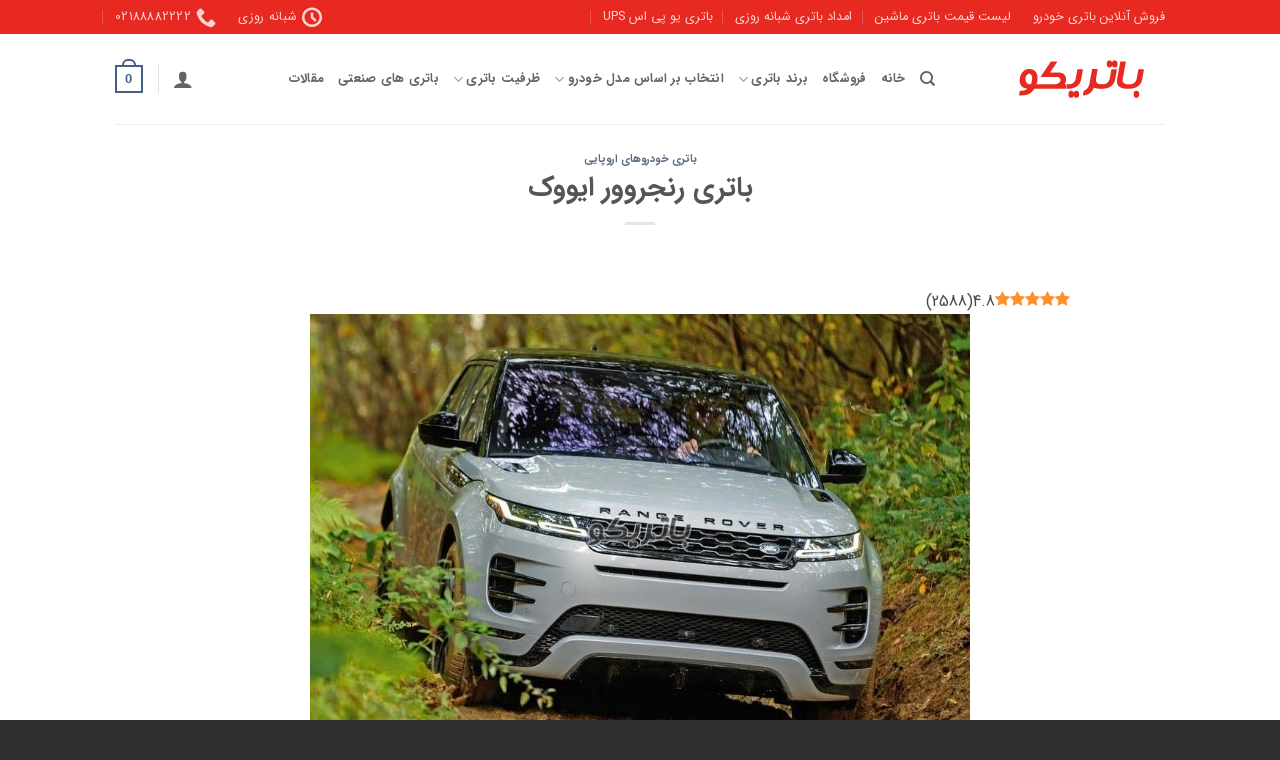

--- FILE ---
content_type: text/html; charset=UTF-8
request_url: https://www.batrico.com/%D8%A8%D8%A7%D8%AA%D8%B1%DB%8C-%D8%B1%D9%86%D8%AC%D8%B1%D9%88%D9%88%D8%B1-%D8%A7%DB%8C%D9%88%D9%88%DA%A9/
body_size: 25971
content:
<!DOCTYPE html><html dir="rtl" lang="fa-IR" class="loading-site no-js"><head><meta charset="UTF-8" /><link rel="profile" href="https://gmpg.org/xfn/11" /><link rel="pingback" href="https://www.batrico.com/xmlrpc.php" /> <script src="[data-uri]" defer></script> <meta name='robots' content='index, follow, max-image-preview:large, max-snippet:-1, max-video-preview:-1' /><link rel="preload" href="https://www.batrico.com/wp-content/plugins/rate-my-post/public/css/fonts/ratemypost.ttf" type="font/ttf" as="font" crossorigin="anonymous"><meta name="viewport" content="width=device-width, initial-scale=1" /><title>باتری رنجروور ایووک - باتریکو، فروشگاه اینترنتی باتری ماشین</title><meta name="description" content="باتری ماشین رنجروور ایووک چند آمپر است؟ باطری مناسب ماشین رنجروور ایووک 70 آمپر است. انواع باتری های ایرانی و کره ای بر روی ماشین رنجروور ایووک قابل نصب است." /><link rel="canonical" href="https://www.batrico.com/باتری-رنجروور-ایووک/" /><meta property="og:locale" content="fa_IR" /><meta property="og:type" content="article" /><meta property="og:title" content="باتری رنجروور ایووک - باتریکو، فروشگاه اینترنتی باتری ماشین" /><meta property="og:description" content="باتری ماشین رنجروور ایووک چند آمپر است؟ باطری مناسب ماشین رنجروور ایووک 70 آمپر است. انواع باتری های ایرانی و کره ای بر روی ماشین رنجروور ایووک قابل نصب است." /><meta property="og:url" content="https://www.batrico.com/باتری-رنجروور-ایووک/" /><meta property="og:site_name" content="باتریکو، فروشگاه اینترنتی باتری ماشین" /><meta property="article:published_time" content="2024-08-14T03:24:00+00:00" /><meta property="og:image" content="https://www.batrico.com/wp-content/uploads/2023/07/رنجرور-ایووک-3.jpg" /><meta property="og:image:width" content="750" /><meta property="og:image:height" content="500" /><meta property="og:image:type" content="image/jpeg" /><meta name="author" content="باتریکو" /><meta name="twitter:card" content="summary_large_image" /><meta name="twitter:label1" content="نوشته‌شده بدست" /><meta name="twitter:data1" content="باتریکو" /><meta name="twitter:label2" content="زمان تقریبی برای خواندن" /><meta name="twitter:data2" content="7 دقیقه" /> <script type="application/ld+json" class="yoast-schema-graph">{"@context":"https://schema.org","@graph":[{"@type":"WebPage","@id":"https://www.batrico.com/%d8%a8%d8%a7%d8%aa%d8%b1%db%8c-%d8%b1%d9%86%d8%ac%d8%b1%d9%88%d9%88%d8%b1-%d8%a7%db%8c%d9%88%d9%88%da%a9/","url":"https://www.batrico.com/%d8%a8%d8%a7%d8%aa%d8%b1%db%8c-%d8%b1%d9%86%d8%ac%d8%b1%d9%88%d9%88%d8%b1-%d8%a7%db%8c%d9%88%d9%88%da%a9/","name":"باتری رنجروور ایووک - باتریکو، فروشگاه اینترنتی باتری ماشین","isPartOf":{"@id":"https://www.batrico.com/#website"},"primaryImageOfPage":{"@id":"https://www.batrico.com/%d8%a8%d8%a7%d8%aa%d8%b1%db%8c-%d8%b1%d9%86%d8%ac%d8%b1%d9%88%d9%88%d8%b1-%d8%a7%db%8c%d9%88%d9%88%da%a9/#primaryimage"},"image":{"@id":"https://www.batrico.com/%d8%a8%d8%a7%d8%aa%d8%b1%db%8c-%d8%b1%d9%86%d8%ac%d8%b1%d9%88%d9%88%d8%b1-%d8%a7%db%8c%d9%88%d9%88%da%a9/#primaryimage"},"thumbnailUrl":"https://www.batrico.com/wp-content/uploads/2023/07/رنجرور-ایووک-3.jpg","datePublished":"2024-08-14T03:24:00+00:00","author":{"@id":"https://www.batrico.com/#/schema/person/955fc6f207f97a196278fb564a5d9e75"},"description":"باتری ماشین رنجروور ایووک چند آمپر است؟ باطری مناسب ماشین رنجروور ایووک 70 آمپر است. انواع باتری های ایرانی و کره ای بر روی ماشین رنجروور ایووک قابل نصب است.","breadcrumb":{"@id":"https://www.batrico.com/%d8%a8%d8%a7%d8%aa%d8%b1%db%8c-%d8%b1%d9%86%d8%ac%d8%b1%d9%88%d9%88%d8%b1-%d8%a7%db%8c%d9%88%d9%88%da%a9/#breadcrumb"},"inLanguage":"fa-IR","potentialAction":[{"@type":"ReadAction","target":["https://www.batrico.com/%d8%a8%d8%a7%d8%aa%d8%b1%db%8c-%d8%b1%d9%86%d8%ac%d8%b1%d9%88%d9%88%d8%b1-%d8%a7%db%8c%d9%88%d9%88%da%a9/"]}]},{"@type":"ImageObject","inLanguage":"fa-IR","@id":"https://www.batrico.com/%d8%a8%d8%a7%d8%aa%d8%b1%db%8c-%d8%b1%d9%86%d8%ac%d8%b1%d9%88%d9%88%d8%b1-%d8%a7%db%8c%d9%88%d9%88%da%a9/#primaryimage","url":"https://www.batrico.com/wp-content/uploads/2023/07/رنجرور-ایووک-3.jpg","contentUrl":"https://www.batrico.com/wp-content/uploads/2023/07/رنجرور-ایووک-3.jpg","width":750,"height":500},{"@type":"BreadcrumbList","@id":"https://www.batrico.com/%d8%a8%d8%a7%d8%aa%d8%b1%db%8c-%d8%b1%d9%86%d8%ac%d8%b1%d9%88%d9%88%d8%b1-%d8%a7%db%8c%d9%88%d9%88%da%a9/#breadcrumb","itemListElement":[{"@type":"ListItem","position":1,"name":"خانه","item":"https://www.batrico.com/"},{"@type":"ListItem","position":2,"name":"باتری رنجروور ایووک"}]},{"@type":"WebSite","@id":"https://www.batrico.com/#website","url":"https://www.batrico.com/","name":"باتریکو، فروشگاه اینترنتی باتری ماشین","description":"فروش باتری ماشین، خرید باطری خودرو، امداد باتری شبانه روزی","potentialAction":[{"@type":"SearchAction","target":{"@type":"EntryPoint","urlTemplate":"https://www.batrico.com/?s={search_term_string}"},"query-input":{"@type":"PropertyValueSpecification","valueRequired":true,"valueName":"search_term_string"}}],"inLanguage":"fa-IR"},{"@type":"Person","@id":"https://www.batrico.com/#/schema/person/955fc6f207f97a196278fb564a5d9e75","name":"باتریکو","image":{"@type":"ImageObject","inLanguage":"fa-IR","@id":"https://www.batrico.com/#/schema/person/image/","url":"https://secure.gravatar.com/avatar/ab2138e8b5658727818534b1158f4c03cd328d85bd653a3814d5e14600088cdf?s=96&d=mm&r=g","contentUrl":"https://secure.gravatar.com/avatar/ab2138e8b5658727818534b1158f4c03cd328d85bd653a3814d5e14600088cdf?s=96&d=mm&r=g","caption":"باتریکو"}}]}</script> <link rel='prefetch' href='https://www.batrico.com/wp-content/themes/flatsome/assets/js/flatsome.js?ver=e2eddd6c228105dac048' /><link rel='prefetch' href='https://www.batrico.com/wp-content/themes/flatsome/assets/js/chunk.slider.js?ver=3.20.4' /><link rel='prefetch' href='https://www.batrico.com/wp-content/themes/flatsome/assets/js/chunk.popups.js?ver=3.20.4' /><link rel='prefetch' href='https://www.batrico.com/wp-content/themes/flatsome/assets/js/chunk.tooltips.js?ver=3.20.4' /><link rel='prefetch' href='https://www.batrico.com/wp-content/themes/flatsome/assets/js/woocommerce.js?ver=1c9be63d628ff7c3ff4c' /><link rel="alternate" type="application/rss+xml" title="باتریکو، فروشگاه اینترنتی باتری ماشین &raquo; خوراک" href="https://www.batrico.com/feed/" /><link rel="alternate" type="application/rss+xml" title="باتریکو، فروشگاه اینترنتی باتری ماشین &raquo; خوراک دیدگاه‌ها" href="https://www.batrico.com/comments/feed/" /><link rel="alternate" type="application/rss+xml" title="باتریکو، فروشگاه اینترنتی باتری ماشین &raquo; باتری رنجروور ایووک خوراک دیدگاه‌ها" href="https://www.batrico.com/%d8%a8%d8%a7%d8%aa%d8%b1%db%8c-%d8%b1%d9%86%d8%ac%d8%b1%d9%88%d9%88%d8%b1-%d8%a7%db%8c%d9%88%d9%88%da%a9/feed/" /><link rel="alternate" title="oEmbed (JSON)" type="application/json+oembed" href="https://www.batrico.com/wp-json/oembed/1.0/embed?url=https%3A%2F%2Fwww.batrico.com%2F%25d8%25a8%25d8%25a7%25d8%25aa%25d8%25b1%25db%258c-%25d8%25b1%25d9%2586%25d8%25ac%25d8%25b1%25d9%2588%25d9%2588%25d8%25b1-%25d8%25a7%25db%258c%25d9%2588%25d9%2588%25da%25a9%2F" /><link rel="alternate" title="oEmbed (XML)" type="text/xml+oembed" href="https://www.batrico.com/wp-json/oembed/1.0/embed?url=https%3A%2F%2Fwww.batrico.com%2F%25d8%25a8%25d8%25a7%25d8%25aa%25d8%25b1%25db%258c-%25d8%25b1%25d9%2586%25d8%25ac%25d8%25b1%25d9%2588%25d9%2588%25d8%25b1-%25d8%25a7%25db%258c%25d9%2588%25d9%2588%25da%25a9%2F&#038;format=xml" /><style id='wp-img-auto-sizes-contain-inline-css' type='text/css'>img:is([sizes=auto i],[sizes^="auto," i]){contain-intrinsic-size:3000px 1500px}
/*# sourceURL=wp-img-auto-sizes-contain-inline-css */</style><link data-optimized="2" rel="stylesheet" href="https://www.batrico.com/wp-content/litespeed/css/6af0809f1f2a6c526befde13a3085594.css?ver=819ff" /><style id='wp-block-library-inline-css' type='text/css'>:root{--wp-block-synced-color:#7a00df;--wp-block-synced-color--rgb:122,0,223;--wp-bound-block-color:var(--wp-block-synced-color);--wp-editor-canvas-background:#ddd;--wp-admin-theme-color:#007cba;--wp-admin-theme-color--rgb:0,124,186;--wp-admin-theme-color-darker-10:#006ba1;--wp-admin-theme-color-darker-10--rgb:0,107,160.5;--wp-admin-theme-color-darker-20:#005a87;--wp-admin-theme-color-darker-20--rgb:0,90,135;--wp-admin-border-width-focus:2px}@media (min-resolution:192dpi){:root{--wp-admin-border-width-focus:1.5px}}.wp-element-button{cursor:pointer}:root .has-very-light-gray-background-color{background-color:#eee}:root .has-very-dark-gray-background-color{background-color:#313131}:root .has-very-light-gray-color{color:#eee}:root .has-very-dark-gray-color{color:#313131}:root .has-vivid-green-cyan-to-vivid-cyan-blue-gradient-background{background:linear-gradient(135deg,#00d084,#0693e3)}:root .has-purple-crush-gradient-background{background:linear-gradient(135deg,#34e2e4,#4721fb 50%,#ab1dfe)}:root .has-hazy-dawn-gradient-background{background:linear-gradient(135deg,#faaca8,#dad0ec)}:root .has-subdued-olive-gradient-background{background:linear-gradient(135deg,#fafae1,#67a671)}:root .has-atomic-cream-gradient-background{background:linear-gradient(135deg,#fdd79a,#004a59)}:root .has-nightshade-gradient-background{background:linear-gradient(135deg,#330968,#31cdcf)}:root .has-midnight-gradient-background{background:linear-gradient(135deg,#020381,#2874fc)}:root{--wp--preset--font-size--normal:16px;--wp--preset--font-size--huge:42px}.has-regular-font-size{font-size:1em}.has-larger-font-size{font-size:2.625em}.has-normal-font-size{font-size:var(--wp--preset--font-size--normal)}.has-huge-font-size{font-size:var(--wp--preset--font-size--huge)}.has-text-align-center{text-align:center}.has-text-align-left{text-align:left}.has-text-align-right{text-align:right}.has-fit-text{white-space:nowrap!important}#end-resizable-editor-section{display:none}.aligncenter{clear:both}.items-justified-left{justify-content:flex-start}.items-justified-center{justify-content:center}.items-justified-right{justify-content:flex-end}.items-justified-space-between{justify-content:space-between}.screen-reader-text{border:0;clip-path:inset(50%);height:1px;margin:-1px;overflow:hidden;padding:0;position:absolute;width:1px;word-wrap:normal!important}.screen-reader-text:focus{background-color:#ddd;clip-path:none;color:#444;display:block;font-size:1em;height:auto;left:5px;line-height:normal;padding:15px 23px 14px;text-decoration:none;top:5px;width:auto;z-index:100000}html :where(.has-border-color){border-style:solid}html :where([style*=border-top-color]){border-top-style:solid}html :where([style*=border-right-color]){border-right-style:solid}html :where([style*=border-bottom-color]){border-bottom-style:solid}html :where([style*=border-left-color]){border-left-style:solid}html :where([style*=border-width]){border-style:solid}html :where([style*=border-top-width]){border-top-style:solid}html :where([style*=border-right-width]){border-right-style:solid}html :where([style*=border-bottom-width]){border-bottom-style:solid}html :where([style*=border-left-width]){border-left-style:solid}html :where(img[class*=wp-image-]){height:auto;max-width:100%}:where(figure){margin:0 0 1em}html :where(.is-position-sticky){--wp-admin--admin-bar--position-offset:var(--wp-admin--admin-bar--height,0px)}@media screen and (max-width:600px){html :where(.is-position-sticky){--wp-admin--admin-bar--position-offset:0px}}

/*# sourceURL=wp-block-library-inline-css */</style><style id='global-styles-inline-css' type='text/css'>:root{--wp--preset--aspect-ratio--square: 1;--wp--preset--aspect-ratio--4-3: 4/3;--wp--preset--aspect-ratio--3-4: 3/4;--wp--preset--aspect-ratio--3-2: 3/2;--wp--preset--aspect-ratio--2-3: 2/3;--wp--preset--aspect-ratio--16-9: 16/9;--wp--preset--aspect-ratio--9-16: 9/16;--wp--preset--color--black: #000000;--wp--preset--color--cyan-bluish-gray: #abb8c3;--wp--preset--color--white: #ffffff;--wp--preset--color--pale-pink: #f78da7;--wp--preset--color--vivid-red: #cf2e2e;--wp--preset--color--luminous-vivid-orange: #ff6900;--wp--preset--color--luminous-vivid-amber: #fcb900;--wp--preset--color--light-green-cyan: #7bdcb5;--wp--preset--color--vivid-green-cyan: #00d084;--wp--preset--color--pale-cyan-blue: #8ed1fc;--wp--preset--color--vivid-cyan-blue: #0693e3;--wp--preset--color--vivid-purple: #9b51e0;--wp--preset--color--primary: #446084;--wp--preset--color--secondary: #C05530;--wp--preset--color--success: #627D47;--wp--preset--color--alert: #b20000;--wp--preset--gradient--vivid-cyan-blue-to-vivid-purple: linear-gradient(135deg,rgb(6,147,227) 0%,rgb(155,81,224) 100%);--wp--preset--gradient--light-green-cyan-to-vivid-green-cyan: linear-gradient(135deg,rgb(122,220,180) 0%,rgb(0,208,130) 100%);--wp--preset--gradient--luminous-vivid-amber-to-luminous-vivid-orange: linear-gradient(135deg,rgb(252,185,0) 0%,rgb(255,105,0) 100%);--wp--preset--gradient--luminous-vivid-orange-to-vivid-red: linear-gradient(135deg,rgb(255,105,0) 0%,rgb(207,46,46) 100%);--wp--preset--gradient--very-light-gray-to-cyan-bluish-gray: linear-gradient(135deg,rgb(238,238,238) 0%,rgb(169,184,195) 100%);--wp--preset--gradient--cool-to-warm-spectrum: linear-gradient(135deg,rgb(74,234,220) 0%,rgb(151,120,209) 20%,rgb(207,42,186) 40%,rgb(238,44,130) 60%,rgb(251,105,98) 80%,rgb(254,248,76) 100%);--wp--preset--gradient--blush-light-purple: linear-gradient(135deg,rgb(255,206,236) 0%,rgb(152,150,240) 100%);--wp--preset--gradient--blush-bordeaux: linear-gradient(135deg,rgb(254,205,165) 0%,rgb(254,45,45) 50%,rgb(107,0,62) 100%);--wp--preset--gradient--luminous-dusk: linear-gradient(135deg,rgb(255,203,112) 0%,rgb(199,81,192) 50%,rgb(65,88,208) 100%);--wp--preset--gradient--pale-ocean: linear-gradient(135deg,rgb(255,245,203) 0%,rgb(182,227,212) 50%,rgb(51,167,181) 100%);--wp--preset--gradient--electric-grass: linear-gradient(135deg,rgb(202,248,128) 0%,rgb(113,206,126) 100%);--wp--preset--gradient--midnight: linear-gradient(135deg,rgb(2,3,129) 0%,rgb(40,116,252) 100%);--wp--preset--font-size--small: 13px;--wp--preset--font-size--medium: 20px;--wp--preset--font-size--large: 36px;--wp--preset--font-size--x-large: 42px;--wp--preset--spacing--20: 0.44rem;--wp--preset--spacing--30: 0.67rem;--wp--preset--spacing--40: 1rem;--wp--preset--spacing--50: 1.5rem;--wp--preset--spacing--60: 2.25rem;--wp--preset--spacing--70: 3.38rem;--wp--preset--spacing--80: 5.06rem;--wp--preset--shadow--natural: 6px 6px 9px rgba(0, 0, 0, 0.2);--wp--preset--shadow--deep: 12px 12px 50px rgba(0, 0, 0, 0.4);--wp--preset--shadow--sharp: 6px 6px 0px rgba(0, 0, 0, 0.2);--wp--preset--shadow--outlined: 6px 6px 0px -3px rgb(255, 255, 255), 6px 6px rgb(0, 0, 0);--wp--preset--shadow--crisp: 6px 6px 0px rgb(0, 0, 0);}:where(body) { margin: 0; }.wp-site-blocks > .alignleft { float: left; margin-right: 2em; }.wp-site-blocks > .alignright { float: right; margin-left: 2em; }.wp-site-blocks > .aligncenter { justify-content: center; margin-left: auto; margin-right: auto; }:where(.is-layout-flex){gap: 0.5em;}:where(.is-layout-grid){gap: 0.5em;}.is-layout-flow > .alignleft{float: left;margin-inline-start: 0;margin-inline-end: 2em;}.is-layout-flow > .alignright{float: right;margin-inline-start: 2em;margin-inline-end: 0;}.is-layout-flow > .aligncenter{margin-left: auto !important;margin-right: auto !important;}.is-layout-constrained > .alignleft{float: left;margin-inline-start: 0;margin-inline-end: 2em;}.is-layout-constrained > .alignright{float: right;margin-inline-start: 2em;margin-inline-end: 0;}.is-layout-constrained > .aligncenter{margin-left: auto !important;margin-right: auto !important;}.is-layout-constrained > :where(:not(.alignleft):not(.alignright):not(.alignfull)){margin-left: auto !important;margin-right: auto !important;}body .is-layout-flex{display: flex;}.is-layout-flex{flex-wrap: wrap;align-items: center;}.is-layout-flex > :is(*, div){margin: 0;}body .is-layout-grid{display: grid;}.is-layout-grid > :is(*, div){margin: 0;}body{padding-top: 0px;padding-right: 0px;padding-bottom: 0px;padding-left: 0px;}a:where(:not(.wp-element-button)){text-decoration: none;}:root :where(.wp-element-button, .wp-block-button__link){background-color: #32373c;border-width: 0;color: #fff;font-family: inherit;font-size: inherit;font-style: inherit;font-weight: inherit;letter-spacing: inherit;line-height: inherit;padding-top: calc(0.667em + 2px);padding-right: calc(1.333em + 2px);padding-bottom: calc(0.667em + 2px);padding-left: calc(1.333em + 2px);text-decoration: none;text-transform: inherit;}.has-black-color{color: var(--wp--preset--color--black) !important;}.has-cyan-bluish-gray-color{color: var(--wp--preset--color--cyan-bluish-gray) !important;}.has-white-color{color: var(--wp--preset--color--white) !important;}.has-pale-pink-color{color: var(--wp--preset--color--pale-pink) !important;}.has-vivid-red-color{color: var(--wp--preset--color--vivid-red) !important;}.has-luminous-vivid-orange-color{color: var(--wp--preset--color--luminous-vivid-orange) !important;}.has-luminous-vivid-amber-color{color: var(--wp--preset--color--luminous-vivid-amber) !important;}.has-light-green-cyan-color{color: var(--wp--preset--color--light-green-cyan) !important;}.has-vivid-green-cyan-color{color: var(--wp--preset--color--vivid-green-cyan) !important;}.has-pale-cyan-blue-color{color: var(--wp--preset--color--pale-cyan-blue) !important;}.has-vivid-cyan-blue-color{color: var(--wp--preset--color--vivid-cyan-blue) !important;}.has-vivid-purple-color{color: var(--wp--preset--color--vivid-purple) !important;}.has-primary-color{color: var(--wp--preset--color--primary) !important;}.has-secondary-color{color: var(--wp--preset--color--secondary) !important;}.has-success-color{color: var(--wp--preset--color--success) !important;}.has-alert-color{color: var(--wp--preset--color--alert) !important;}.has-black-background-color{background-color: var(--wp--preset--color--black) !important;}.has-cyan-bluish-gray-background-color{background-color: var(--wp--preset--color--cyan-bluish-gray) !important;}.has-white-background-color{background-color: var(--wp--preset--color--white) !important;}.has-pale-pink-background-color{background-color: var(--wp--preset--color--pale-pink) !important;}.has-vivid-red-background-color{background-color: var(--wp--preset--color--vivid-red) !important;}.has-luminous-vivid-orange-background-color{background-color: var(--wp--preset--color--luminous-vivid-orange) !important;}.has-luminous-vivid-amber-background-color{background-color: var(--wp--preset--color--luminous-vivid-amber) !important;}.has-light-green-cyan-background-color{background-color: var(--wp--preset--color--light-green-cyan) !important;}.has-vivid-green-cyan-background-color{background-color: var(--wp--preset--color--vivid-green-cyan) !important;}.has-pale-cyan-blue-background-color{background-color: var(--wp--preset--color--pale-cyan-blue) !important;}.has-vivid-cyan-blue-background-color{background-color: var(--wp--preset--color--vivid-cyan-blue) !important;}.has-vivid-purple-background-color{background-color: var(--wp--preset--color--vivid-purple) !important;}.has-primary-background-color{background-color: var(--wp--preset--color--primary) !important;}.has-secondary-background-color{background-color: var(--wp--preset--color--secondary) !important;}.has-success-background-color{background-color: var(--wp--preset--color--success) !important;}.has-alert-background-color{background-color: var(--wp--preset--color--alert) !important;}.has-black-border-color{border-color: var(--wp--preset--color--black) !important;}.has-cyan-bluish-gray-border-color{border-color: var(--wp--preset--color--cyan-bluish-gray) !important;}.has-white-border-color{border-color: var(--wp--preset--color--white) !important;}.has-pale-pink-border-color{border-color: var(--wp--preset--color--pale-pink) !important;}.has-vivid-red-border-color{border-color: var(--wp--preset--color--vivid-red) !important;}.has-luminous-vivid-orange-border-color{border-color: var(--wp--preset--color--luminous-vivid-orange) !important;}.has-luminous-vivid-amber-border-color{border-color: var(--wp--preset--color--luminous-vivid-amber) !important;}.has-light-green-cyan-border-color{border-color: var(--wp--preset--color--light-green-cyan) !important;}.has-vivid-green-cyan-border-color{border-color: var(--wp--preset--color--vivid-green-cyan) !important;}.has-pale-cyan-blue-border-color{border-color: var(--wp--preset--color--pale-cyan-blue) !important;}.has-vivid-cyan-blue-border-color{border-color: var(--wp--preset--color--vivid-cyan-blue) !important;}.has-vivid-purple-border-color{border-color: var(--wp--preset--color--vivid-purple) !important;}.has-primary-border-color{border-color: var(--wp--preset--color--primary) !important;}.has-secondary-border-color{border-color: var(--wp--preset--color--secondary) !important;}.has-success-border-color{border-color: var(--wp--preset--color--success) !important;}.has-alert-border-color{border-color: var(--wp--preset--color--alert) !important;}.has-vivid-cyan-blue-to-vivid-purple-gradient-background{background: var(--wp--preset--gradient--vivid-cyan-blue-to-vivid-purple) !important;}.has-light-green-cyan-to-vivid-green-cyan-gradient-background{background: var(--wp--preset--gradient--light-green-cyan-to-vivid-green-cyan) !important;}.has-luminous-vivid-amber-to-luminous-vivid-orange-gradient-background{background: var(--wp--preset--gradient--luminous-vivid-amber-to-luminous-vivid-orange) !important;}.has-luminous-vivid-orange-to-vivid-red-gradient-background{background: var(--wp--preset--gradient--luminous-vivid-orange-to-vivid-red) !important;}.has-very-light-gray-to-cyan-bluish-gray-gradient-background{background: var(--wp--preset--gradient--very-light-gray-to-cyan-bluish-gray) !important;}.has-cool-to-warm-spectrum-gradient-background{background: var(--wp--preset--gradient--cool-to-warm-spectrum) !important;}.has-blush-light-purple-gradient-background{background: var(--wp--preset--gradient--blush-light-purple) !important;}.has-blush-bordeaux-gradient-background{background: var(--wp--preset--gradient--blush-bordeaux) !important;}.has-luminous-dusk-gradient-background{background: var(--wp--preset--gradient--luminous-dusk) !important;}.has-pale-ocean-gradient-background{background: var(--wp--preset--gradient--pale-ocean) !important;}.has-electric-grass-gradient-background{background: var(--wp--preset--gradient--electric-grass) !important;}.has-midnight-gradient-background{background: var(--wp--preset--gradient--midnight) !important;}.has-small-font-size{font-size: var(--wp--preset--font-size--small) !important;}.has-medium-font-size{font-size: var(--wp--preset--font-size--medium) !important;}.has-large-font-size{font-size: var(--wp--preset--font-size--large) !important;}.has-x-large-font-size{font-size: var(--wp--preset--font-size--x-large) !important;}
/*# sourceURL=global-styles-inline-css */</style><style id='woocommerce-inline-inline-css' type='text/css'>.woocommerce form .form-row .required { visibility: visible; }
/*# sourceURL=woocommerce-inline-inline-css */</style><style id='flatsome-main-inline-css' type='text/css'>@font-face {
				font-family: "fl-icons";
				font-display: block;
				src: url(https://www.batrico.com/wp-content/themes/flatsome/assets/css/icons/fl-icons.eot?v=3.20.4);
				src:
					url(https://www.batrico.com/wp-content/themes/flatsome/assets/css/icons/fl-icons.eot#iefix?v=3.20.4) format("embedded-opentype"),
					url(https://www.batrico.com/wp-content/themes/flatsome/assets/css/icons/fl-icons.woff2?v=3.20.4) format("woff2"),
					url(https://www.batrico.com/wp-content/themes/flatsome/assets/css/icons/fl-icons.ttf?v=3.20.4) format("truetype"),
					url(https://www.batrico.com/wp-content/themes/flatsome/assets/css/icons/fl-icons.woff?v=3.20.4) format("woff"),
					url(https://www.batrico.com/wp-content/themes/flatsome/assets/css/icons/fl-icons.svg?v=3.20.4#fl-icons) format("svg");
			}
/*# sourceURL=flatsome-main-inline-css */</style> <script type="text/javascript" id="image-watermark-no-right-click-js-before" src="[data-uri]" defer></script> <script type="text/javascript" src="https://www.batrico.com/wp-includes/js/jquery/jquery.min.js?ver=3.7.1" id="jquery-core-js"></script> <script type="text/javascript" id="wc-add-to-cart-js-extra" src="[data-uri]" defer></script> <link rel="https://api.w.org/" href="https://www.batrico.com/wp-json/" /><link rel="alternate" title="JSON" type="application/json" href="https://www.batrico.com/wp-json/wp/v2/posts/9655" /><link rel="EditURI" type="application/rsd+xml" title="RSD" href="https://www.batrico.com/xmlrpc.php?rsd" /><meta name="generator" content="WordPress 6.9" /><meta name="generator" content="WooCommerce 10.4.3" /><link rel='shortlink' href='https://www.batrico.com/?p=9655' />
<noscript><style>.woocommerce-product-gallery{ opacity: 1 !important; }</style></noscript><link rel="icon" href="https://www.batrico.com/wp-content/uploads/2020/02/cropped-logo-1-100x100.jpg" sizes="32x32" /><link rel="icon" href="https://www.batrico.com/wp-content/uploads/2020/02/cropped-logo-1-247x247.jpg" sizes="192x192" /><link rel="apple-touch-icon" href="https://www.batrico.com/wp-content/uploads/2020/02/cropped-logo-1-247x247.jpg" /><meta name="msapplication-TileImage" content="https://www.batrico.com/wp-content/uploads/2020/02/cropped-logo-1-300x300.jpg" /><style id="custom-css" type="text/css">:root {--primary-color: #446084;--fs-color-primary: #446084;--fs-color-secondary: #C05530;--fs-color-success: #627D47;--fs-color-alert: #b20000;--fs-color-base: #4a4a4a;--fs-experimental-link-color: #334862;--fs-experimental-link-color-hover: #111;}.tooltipster-base {--tooltip-color: #fff;--tooltip-bg-color: #000;}.off-canvas-right .mfp-content, .off-canvas-left .mfp-content {--drawer-width: 300px;}.off-canvas .mfp-content.off-canvas-cart {--drawer-width: 360px;}.header-main{height: 90px}#logo img{max-height: 90px}#logo{width:200px;}.header-bottom{min-height: 55px}.header-top{min-height: 30px}.transparent .header-main{height: 90px}.transparent #logo img{max-height: 90px}.has-transparent + .page-title:first-of-type,.has-transparent + #main > .page-title,.has-transparent + #main > div > .page-title,.has-transparent + #main .page-header-wrapper:first-of-type .page-title{padding-top: 120px;}.header.show-on-scroll,.stuck .header-main{height:90px!important}.stuck #logo img{max-height: 90px!important}.header-bottom {background-color: #f1f1f1}.stuck .header-main .nav > li > a{line-height: 50px }@media (max-width: 549px) {.header-main{height: 70px}#logo img{max-height: 70px}}.nav-dropdown{font-size:100%}.header-top{background-color:#e82922!important;}body{font-family: Lato, sans-serif;}body {font-weight: 400;font-style: normal;}.nav > li > a {font-family: Lato, sans-serif;}.mobile-sidebar-levels-2 .nav > li > ul > li > a {font-family: Lato, sans-serif;}.nav > li > a,.mobile-sidebar-levels-2 .nav > li > ul > li > a {font-weight: 700;font-style: normal;}h1,h2,h3,h4,h5,h6,.heading-font, .off-canvas-center .nav-sidebar.nav-vertical > li > a{font-family: Lato, sans-serif;}h1,h2,h3,h4,h5,h6,.heading-font,.banner h1,.banner h2 {font-weight: 700;font-style: normal;}.alt-font{font-family: "Dancing Script", sans-serif;}.alt-font {font-weight: 400!important;font-style: normal!important;}@media screen and (min-width: 550px){.products .box-vertical .box-image{min-width: 247px!important;width: 247px!important;}}.footer-1{background-color: #fcfcfc}.absolute-footer, html{background-color: #303030}.nav-vertical-fly-out > li + li {border-top-width: 1px; border-top-style: solid;}/* Custom CSS */.wp-video { text-align: center; margin-left: auto; margin-right: auto; }.byline,.single .byline {display: none;}span.woofrom { display: none}.label-new.menu-item > a:after{content:"جدید";}.label-hot.menu-item > a:after{content:"جدید";}.label-sale.menu-item > a:after{content:"حراج";}.label-popular.menu-item > a:after{content:"محبوب";}</style><style type="text/css" id="wp-custom-css">.tablepress tfoot th, .tablepress thead th {
	background-color: #26466f;
	color: white;
}
body {
text-align: justify;
}</style><style id="kirki-inline-styles">/* latin-ext */
@font-face {
  font-family: 'Lato';
  font-style: normal;
  font-weight: 400;
  font-display: swap;
  src: url(https://www.batrico.com/wp-content/fonts/lato/S6uyw4BMUTPHjxAwXjeu.woff2) format('woff2');
  unicode-range: U+0100-02BA, U+02BD-02C5, U+02C7-02CC, U+02CE-02D7, U+02DD-02FF, U+0304, U+0308, U+0329, U+1D00-1DBF, U+1E00-1E9F, U+1EF2-1EFF, U+2020, U+20A0-20AB, U+20AD-20C0, U+2113, U+2C60-2C7F, U+A720-A7FF;
}
/* latin */
@font-face {
  font-family: 'Lato';
  font-style: normal;
  font-weight: 400;
  font-display: swap;
  src: url(https://www.batrico.com/wp-content/fonts/lato/S6uyw4BMUTPHjx4wXg.woff2) format('woff2');
  unicode-range: U+0000-00FF, U+0131, U+0152-0153, U+02BB-02BC, U+02C6, U+02DA, U+02DC, U+0304, U+0308, U+0329, U+2000-206F, U+20AC, U+2122, U+2191, U+2193, U+2212, U+2215, U+FEFF, U+FFFD;
}
/* latin-ext */
@font-face {
  font-family: 'Lato';
  font-style: normal;
  font-weight: 700;
  font-display: swap;
  src: url(https://www.batrico.com/wp-content/fonts/lato/S6u9w4BMUTPHh6UVSwaPGR_p.woff2) format('woff2');
  unicode-range: U+0100-02BA, U+02BD-02C5, U+02C7-02CC, U+02CE-02D7, U+02DD-02FF, U+0304, U+0308, U+0329, U+1D00-1DBF, U+1E00-1E9F, U+1EF2-1EFF, U+2020, U+20A0-20AB, U+20AD-20C0, U+2113, U+2C60-2C7F, U+A720-A7FF;
}
/* latin */
@font-face {
  font-family: 'Lato';
  font-style: normal;
  font-weight: 700;
  font-display: swap;
  src: url(https://www.batrico.com/wp-content/fonts/lato/S6u9w4BMUTPHh6UVSwiPGQ.woff2) format('woff2');
  unicode-range: U+0000-00FF, U+0131, U+0152-0153, U+02BB-02BC, U+02C6, U+02DA, U+02DC, U+0304, U+0308, U+0329, U+2000-206F, U+20AC, U+2122, U+2191, U+2193, U+2212, U+2215, U+FEFF, U+FFFD;
}/* vietnamese */
@font-face {
  font-family: 'Dancing Script';
  font-style: normal;
  font-weight: 400;
  font-display: swap;
  src: url(https://www.batrico.com/wp-content/fonts/dancing-script/If2cXTr6YS-zF4S-kcSWSVi_sxjsohD9F50Ruu7BMSo3Rep8ltA.woff2) format('woff2');
  unicode-range: U+0102-0103, U+0110-0111, U+0128-0129, U+0168-0169, U+01A0-01A1, U+01AF-01B0, U+0300-0301, U+0303-0304, U+0308-0309, U+0323, U+0329, U+1EA0-1EF9, U+20AB;
}
/* latin-ext */
@font-face {
  font-family: 'Dancing Script';
  font-style: normal;
  font-weight: 400;
  font-display: swap;
  src: url(https://www.batrico.com/wp-content/fonts/dancing-script/If2cXTr6YS-zF4S-kcSWSVi_sxjsohD9F50Ruu7BMSo3ROp8ltA.woff2) format('woff2');
  unicode-range: U+0100-02BA, U+02BD-02C5, U+02C7-02CC, U+02CE-02D7, U+02DD-02FF, U+0304, U+0308, U+0329, U+1D00-1DBF, U+1E00-1E9F, U+1EF2-1EFF, U+2020, U+20A0-20AB, U+20AD-20C0, U+2113, U+2C60-2C7F, U+A720-A7FF;
}
/* latin */
@font-face {
  font-family: 'Dancing Script';
  font-style: normal;
  font-weight: 400;
  font-display: swap;
  src: url(https://www.batrico.com/wp-content/fonts/dancing-script/If2cXTr6YS-zF4S-kcSWSVi_sxjsohD9F50Ruu7BMSo3Sup8.woff2) format('woff2');
  unicode-range: U+0000-00FF, U+0131, U+0152-0153, U+02BB-02BC, U+02C6, U+02DA, U+02DC, U+0304, U+0308, U+0329, U+2000-206F, U+20AC, U+2122, U+2191, U+2193, U+2212, U+2215, U+FEFF, U+FFFD;
}</style><style type="text/css">/** Mega Menu CSS: fs **/</style></head><body data-rsssl=1 class="rtl wp-singular post-template-default single single-post postid-9655 single-format-standard wp-theme-flatsome wp-child-theme-flatsome-child theme-flatsome woocommerce-no-js lightbox nav-dropdown-has-arrow nav-dropdown-has-shadow nav-dropdown-has-border"><a class="skip-link screen-reader-text" href="#main">Skip to content</a><div id="wrapper"><header id="header" class="header "><div class="header-wrapper"><div id="top-bar" class="header-top hide-for-sticky nav-dark"><div class="flex-row container"><div class="flex-col hide-for-medium flex-left"><ul class="nav nav-left medium-nav-center nav-small  nav-divided"><li id="menu-item-10103" class="menu-item menu-item-type-custom menu-item-object-custom menu-item-10103 menu-item-design-default"><a href="https://www.kianbattery.com/" class="nav-top-link">فروش آنلاین باتری خودرو</a></li><li id="menu-item-10104" class="menu-item menu-item-type-custom menu-item-object-custom menu-item-10104 menu-item-design-default"><a href="https://www.kianbattery.com/%D9%82%DB%8C%D9%85%D8%AA-%D8%A8%D8%A7%D8%AA%D8%B1%DB%8C-%D9%85%D8%A7%D8%B4%DB%8C%D9%86/" class="nav-top-link">لیست قیمت باتری ماشین</a></li><li id="menu-item-10105" class="menu-item menu-item-type-custom menu-item-object-custom menu-item-10105 menu-item-design-default"><a href="https://www.kianbattery.com/%d8%a7%d9%85%d8%af%d8%a7%d8%af-%d8%a8%d8%a7%d8%aa%d8%b1%db%8c/" class="nav-top-link">امداد باتری شبانه روزی</a></li><li id="menu-item-10159" class="menu-item menu-item-type-custom menu-item-object-custom menu-item-10159 menu-item-design-default"><a href="https://www.kianbattery.com/product-category/ups-battery/" class="nav-top-link">باتری یو پی اس UPS</a></li></ul></div><div class="flex-col hide-for-medium flex-center"><ul class="nav nav-center nav-small  nav-divided"></ul></div><div class="flex-col hide-for-medium flex-right"><ul class="nav top-bar-nav nav-right nav-small  nav-divided"><li class="header-contact-wrapper"><ul id="header-contact" class="nav medium-nav-center nav-divided nav-uppercase header-contact"><li>
<a href="#" onclick="event.preventDefault()" class="tooltip" title="شبانه روزی ">
<i class="icon-clock" aria-hidden="true"></i>			        <span>شبانه روزی</span>
</a></li><li>
<a href="tel:02188882222" class="tooltip" title="02188882222">
<i class="icon-phone" aria-hidden="true"></i>			      <span>02188882222</span>
</a></li></ul></li></ul></div><div class="flex-col show-for-medium flex-grow"><ul class="nav nav-center nav-small mobile-nav  nav-divided"><li class="header-contact-wrapper"><ul id="header-contact" class="nav medium-nav-center nav-divided nav-uppercase header-contact"><li>
<a href="#" onclick="event.preventDefault()" class="tooltip" title="شبانه روزی ">
<i class="icon-clock" aria-hidden="true"></i>			        <span>شبانه روزی</span>
</a></li><li>
<a href="tel:02188882222" class="tooltip" title="02188882222">
<i class="icon-phone" aria-hidden="true"></i>			      <span>02188882222</span>
</a></li></ul></li></ul></div></div></div><div id="masthead" class="header-main hide-for-sticky"><div class="header-inner flex-row container logo-left medium-logo-center" role="navigation"><div id="logo" class="flex-col logo"><a href="https://www.batrico.com/" title="باتریکو، فروشگاه اینترنتی باتری ماشین - فروش باتری ماشین، خرید باطری خودرو، امداد باتری شبانه روزی" rel="home">
<img width="170" height="40" src="https://www.batrico.com/wp-content/uploads/2021/02/logo.png" class="header_logo header-logo" alt="باتریکو، فروشگاه اینترنتی باتری ماشین"/><img  width="170" height="40" src="https://www.batrico.com/wp-content/uploads/2021/02/logo.png" class="header-logo-dark" alt="باتریکو، فروشگاه اینترنتی باتری ماشین"/></a></div><div class="flex-col show-for-medium flex-left"><ul class="mobile-nav nav nav-left "><li class="nav-icon has-icon">
<a href="#" class="is-small" data-open="#main-menu" data-pos="left" data-bg="main-menu-overlay" role="button" aria-label="Menu" aria-controls="main-menu" aria-expanded="false" aria-haspopup="dialog" data-flatsome-role-button>
<i class="icon-menu" aria-hidden="true"></i>					</a></li></ul></div><div class="flex-col hide-for-medium flex-left
flex-grow"><ul class="header-nav header-nav-main nav nav-left  nav-uppercase" ><li class="header-search header-search-dropdown has-icon has-dropdown menu-item-has-children">
<a href="#" aria-label="جستجو" aria-haspopup="true" aria-expanded="false" aria-controls="ux-search-dropdown" class="nav-top-link is-small"><i class="icon-search" aria-hidden="true"></i></a><ul id="ux-search-dropdown" class="nav-dropdown nav-dropdown-default"><li class="header-search-form search-form html relative has-icon"><div class="header-search-form-wrapper"><div class="searchform-wrapper ux-search-box relative is-normal"><form role="search" method="get" class="searchform" action="https://www.batrico.com/"><div class="flex-row relative"><div class="flex-col flex-grow">
<label class="screen-reader-text" for="woocommerce-product-search-field-0">جستجو برای:</label>
<input type="search" id="woocommerce-product-search-field-0" class="search-field mb-0" placeholder="جستجو&hellip;" value="" name="s" />
<input type="hidden" name="post_type" value="product" /></div><div class="flex-col">
<button type="submit" value="جستجو" class="ux-search-submit submit-button secondary button  icon mb-0" aria-label="ارسال">
<i class="icon-search" aria-hidden="true"></i>			</button></div></div><div class="live-search-results text-left z-top"></div></form></div></div></li></ul></li><li id="menu-item-7415" class="menu-item menu-item-type-post_type menu-item-object-page menu-item-home menu-item-7415 menu-item-design-default"><a href="https://www.batrico.com/" class="nav-top-link">خانه</a></li><li id="menu-item-9004" class="menu-item menu-item-type-post_type menu-item-object-page menu-item-9004 menu-item-design-default"><a href="https://www.batrico.com/shop/" class="nav-top-link">فروشگاه</a></li><li id="menu-item-7417" class="menu-item menu-item-type-custom menu-item-object-custom menu-item-has-children menu-item-7417 menu-item-design-default has-dropdown"><a href="#" class="nav-top-link" aria-expanded="false" aria-haspopup="menu">برند باتری<i class="icon-angle-down" aria-hidden="true"></i></a><ul class="sub-menu nav-dropdown nav-dropdown-default"><li id="menu-item-7430" class="menu-item menu-item-type-custom menu-item-object-custom menu-item-has-children menu-item-7430 nav-dropdown-col"><a href="https://www.batrico.com/%D9%81%D8%B1%D9%88%D8%B4-%D8%A7%DB%8C%D9%86%D8%AA%D8%B1%D9%86%D8%AA%DB%8C-%D8%B3%D9%BE%D8%A7%D9%87%D8%A7%D9%86-%D8%A8%D8%A7%D8%AA%D8%B1%DB%8C/">سپاهان باتری</a><ul class="sub-menu nav-column nav-dropdown-default"><li id="menu-item-7431" class="menu-item menu-item-type-custom menu-item-object-custom menu-item-7431"><a href="https://www.batrico.com/%D9%81%D8%B1%D9%88%D8%B4-%D8%A7%DB%8C%D9%86%D8%AA%D8%B1%D9%86%D8%AA%DB%8C-%D8%A8%D8%A7%D8%AA%D8%B1%DB%8C-%D8%A7%D9%88%D8%B1%D8%A8%DB%8C%D8%AA%D8%A7%D9%84-%D9%88%D8%A7%D9%86/">باتری اوربیتال</a></li><li id="menu-item-7435" class="menu-item menu-item-type-custom menu-item-object-custom menu-item-7435"><a href="https://www.batrico.com/%D9%81%D8%B1%D9%88%D8%B4-%D8%A7%DB%8C%D9%86%D8%AA%D8%B1%D9%86%D8%AA%DB%8C-%D8%A8%D8%A7%D8%AA%D8%B1%DB%8C-%D8%B3%D9%88%D8%B2%D9%88%DA%A9%DB%8C/">باتری سوزوکی</a></li></ul></li><li id="menu-item-7423" class="menu-item menu-item-type-custom menu-item-object-custom menu-item-has-children menu-item-7423 nav-dropdown-col"><a href="https://www.batrico.com/%D9%81%D8%B1%D9%88%D8%B4-%D8%A7%DB%8C%D9%86%D8%AA%D8%B1%D9%86%D8%AA%DB%8C-%D8%B5%D8%A8%D8%A7-%D8%A8%D8%A7%D8%AA%D8%B1%DB%8C/">صبا باتری</a><ul class="sub-menu nav-column nav-dropdown-default"><li id="menu-item-20983" class="menu-item menu-item-type-taxonomy menu-item-object-product_cat menu-item-20983"><a href="https://www.batrico.com/فروش-اینترنتی-باتری-اکسون/">باتری اکسون</a></li><li id="menu-item-20984" class="menu-item menu-item-type-taxonomy menu-item-object-product_cat menu-item-20984"><a href="https://www.batrico.com/فروش-اینترنتی-باتری-واریان/">باتری واریان</a></li><li id="menu-item-20985" class="menu-item menu-item-type-taxonomy menu-item-object-product_cat menu-item-20985"><a href="https://www.batrico.com/فروش-اینترنتی-باتری-صبا/">باتری صبا</a></li></ul></li><li id="menu-item-7437" class="menu-item menu-item-type-custom menu-item-object-custom menu-item-7437"><a href="https://www.batrico.com/%D9%81%D8%B1%D9%88%D8%B4-%D8%A7%DB%8C%D9%86%D8%AA%D8%B1%D9%86%D8%AA%DB%8C-%D9%88%D8%A7%DB%8C%D8%A7-%D8%A8%D8%A7%D8%AA%D8%B1%DB%8C/">وایا باتری</a></li><li id="menu-item-7442" class="menu-item menu-item-type-custom menu-item-object-custom menu-item-7442"><a href="https://www.batrico.com/%D9%81%D8%B1%D9%88%D8%B4-%D8%A7%DB%8C%D9%86%D8%AA%D8%B1%D9%86%D8%AA%DB%8C-%D8%A8%D8%B1%D9%86%D8%A7-%D8%A8%D8%A7%D8%AA%D8%B1%DB%8C/">برنا باتری</a></li><li id="menu-item-7447" class="menu-item menu-item-type-custom menu-item-object-custom menu-item-7447"><a href="https://www.batrico.com/%D9%81%D8%B1%D9%88%D8%B4-%D8%A7%DB%8C%D9%86%D8%AA%D8%B1%D9%86%D8%AA%DB%8C-%D8%A2%D8%B0%D8%B1-%D8%A8%D8%A7%D8%AA%D8%B1%DB%8C/">آذر باتری</a></li><li id="menu-item-7455" class="menu-item menu-item-type-custom menu-item-object-custom menu-item-7455"><a href="https://www.batrico.com/%D9%81%D8%B1%D9%88%D8%B4-%D8%A7%DB%8C%D9%86%D8%AA%D8%B1%D9%86%D8%AA%DB%8C-%D9%86%DB%8C%D8%B1%D9%88-%DA%AF%D8%B3%D8%AA%D8%B1%D8%A7%D9%86-%D8%AE%D8%B1%D8%A7%D8%B3%D8%A7%D9%86/">نیروگستران خراسان</a></li></ul></li><li id="menu-item-7463" class="menu-item menu-item-type-custom menu-item-object-custom menu-item-has-children menu-item-7463 menu-item-design-default has-dropdown"><a href="#" class="nav-top-link" aria-expanded="false" aria-haspopup="menu">انتخاب بر اساس مدل خودرو<i class="icon-angle-down" aria-hidden="true"></i></a><ul class="sub-menu nav-dropdown nav-dropdown-default"><li id="menu-item-7464" class="menu-item menu-item-type-custom menu-item-object-custom menu-item-has-children menu-item-7464 nav-dropdown-col"><a href="https://www.batrico.com/%d8%a8%d8%a7%d8%aa%d8%b1%db%8c-%d8%ae%d9%88%d8%af%d8%b1%d9%88%d9%87%d8%a7%db%8c-%d8%a7%db%8c%d8%b1%d8%a7%d9%86%db%8c/">خودروهای ایرانی</a><ul class="sub-menu nav-column nav-dropdown-default"><li id="menu-item-7465" class="menu-item menu-item-type-custom menu-item-object-custom menu-item-7465"><a href="https://www.batrico.com/%d8%a8%d8%a7%d8%aa%d8%b1%db%8c-%d8%ae%d9%88%d8%af%d8%b1%d9%88%d9%87%d8%a7%db%8c-%d8%a7%db%8c%d8%b1%d8%a7%d9%86%db%8c/%d8%a7%db%8c%d8%b1%d8%a7%d9%86-%d8%ae%d9%88%d8%af%d8%b1%d9%88/">ایرانخودرو</a></li><li id="menu-item-7466" class="menu-item menu-item-type-custom menu-item-object-custom menu-item-7466"><a href="https://www.batrico.com/%d8%a8%d8%a7%d8%aa%d8%b1%db%8c-%d8%ae%d9%88%d8%af%d8%b1%d9%88%d9%87%d8%a7%db%8c-%d8%a7%db%8c%d8%b1%d8%a7%d9%86%db%8c/%d8%b3%d8%a7%db%8c%d9%be%d8%a7/">سایپا</a></li></ul></li><li id="menu-item-7467" class="menu-item menu-item-type-custom menu-item-object-custom menu-item-has-children menu-item-7467 nav-dropdown-col"><a href="https://www.batrico.com/%d8%a8%d8%a7%d8%aa%d8%b1%db%8c-%d8%ae%d9%88%d8%af%d8%b1%d9%88%d9%87%d8%a7%db%8c-%da%98%d8%a7%d9%be%d9%86%db%8c/">خودروهای ژاپنی</a><ul class="sub-menu nav-column nav-dropdown-default"><li id="menu-item-7468" class="menu-item menu-item-type-custom menu-item-object-custom menu-item-7468"><a href="https://www.batrico.com/%d8%a8%d8%a7%d8%aa%d8%b1%db%8c-%d8%ae%d9%88%d8%af%d8%b1%d9%88%d9%87%d8%a7%db%8c-%da%98%d8%a7%d9%be%d9%86%db%8c/%d8%a8%d8%a7%d8%aa%d8%b1%db%8c-%d8%aa%d9%88%db%8c%d9%88%d8%aa%d8%a7/">تویوتا</a></li><li id="menu-item-7469" class="menu-item menu-item-type-custom menu-item-object-custom menu-item-7469"><a href="https://www.batrico.com/%d8%a8%d8%a7%d8%aa%d8%b1%db%8c-%d8%ae%d9%88%d8%af%d8%b1%d9%88%d9%87%d8%a7%db%8c-%da%98%d8%a7%d9%be%d9%86%db%8c/%d8%a8%d8%a7%d8%aa%d8%b1%db%8c-%d9%84%da%a9%d8%b3%d9%88%d8%b3/">لکسوس</a></li><li id="menu-item-7470" class="menu-item menu-item-type-custom menu-item-object-custom menu-item-7470"><a href="https://www.batrico.com/%d8%a8%d8%a7%d8%aa%d8%b1%db%8c-%d8%ae%d9%88%d8%af%d8%b1%d9%88%d9%87%d8%a7%db%8c-%da%98%d8%a7%d9%be%d9%86%db%8c/%d8%a8%d8%a7%d8%aa%d8%b1%db%8c-%d9%86%db%8c%d8%b3%d8%a7%d9%86/">نیسان</a></li><li id="menu-item-7471" class="menu-item menu-item-type-custom menu-item-object-custom menu-item-7471"><a href="https://www.batrico.com/%d8%a8%d8%a7%d8%aa%d8%b1%db%8c-%d8%ae%d9%88%d8%af%d8%b1%d9%88%d9%87%d8%a7%db%8c-%da%98%d8%a7%d9%be%d9%86%db%8c/%d8%a8%d8%a7%d8%aa%d8%b1%db%8c-%d9%85%d8%b2%d8%af%d8%a7/">مزدا</a></li><li id="menu-item-7472" class="menu-item menu-item-type-custom menu-item-object-custom menu-item-7472"><a href="https://www.batrico.com/%d8%a8%d8%a7%d8%aa%d8%b1%db%8c-%d8%ae%d9%88%d8%af%d8%b1%d9%88%d9%87%d8%a7%db%8c-%da%98%d8%a7%d9%be%d9%86%db%8c/%d8%a8%d8%a7%d8%aa%d8%b1%db%8c-%d9%87%d9%88%d9%86%d8%af%d8%a7/">هوندا</a></li><li id="menu-item-7473" class="menu-item menu-item-type-custom menu-item-object-custom menu-item-7473"><a href="https://www.batrico.com/%d8%a8%d8%a7%d8%aa%d8%b1%db%8c-%d8%ae%d9%88%d8%af%d8%b1%d9%88%d9%87%d8%a7%db%8c-%da%98%d8%a7%d9%be%d9%86%db%8c/%d8%a8%d8%a7%d8%aa%d8%b1%db%8c-%d9%85%db%8c%d8%aa%d8%b3%d9%88%d8%a8%db%8c%d8%b4%db%8c/">میتسوبیشی</a></li><li id="menu-item-7474" class="menu-item menu-item-type-custom menu-item-object-custom menu-item-7474"><a href="https://www.batrico.com/%d8%a8%d8%a7%d8%aa%d8%b1%db%8c-%d8%ae%d9%88%d8%af%d8%b1%d9%88%d9%87%d8%a7%db%8c-%da%98%d8%a7%d9%be%d9%86%db%8c/%d8%a8%d8%a7%d8%aa%d8%b1%db%8c-%d8%b3%d9%88%d8%b2%d9%88%da%a9%db%8c/">سوزوکی</a></li></ul></li><li id="menu-item-7475" class="menu-item menu-item-type-custom menu-item-object-custom menu-item-has-children menu-item-7475 nav-dropdown-col"><a href="https://www.batrico.com/%d8%a8%d8%a7%d8%aa%d8%b1%db%8c-%d8%ae%d9%88%d8%af%d8%b1%d9%88%d9%87%d8%a7%db%8c-%da%a9%d8%b1%d9%87-%d8%a7%db%8c/">خودروهای کره ای</a><ul class="sub-menu nav-column nav-dropdown-default"><li id="menu-item-7476" class="menu-item menu-item-type-custom menu-item-object-custom menu-item-7476"><a href="https://www.batrico.com/%d8%a8%d8%a7%d8%aa%d8%b1%db%8c-%d8%ae%d9%88%d8%af%d8%b1%d9%88%d9%87%d8%a7%db%8c-%da%a9%d8%b1%d9%87-%d8%a7%db%8c/%d8%a8%d8%a7%d8%aa%d8%b1%db%8c-%d9%87%db%8c%d9%88%d9%86%d8%af%d8%a7%db%8c/">هیوندای</a></li><li id="menu-item-7477" class="menu-item menu-item-type-custom menu-item-object-custom menu-item-7477"><a href="https://www.batrico.com/%d8%a8%d8%a7%d8%aa%d8%b1%db%8c-%d8%ae%d9%88%d8%af%d8%b1%d9%88%d9%87%d8%a7%db%8c-%da%a9%d8%b1%d9%87-%d8%a7%db%8c/%d8%a8%d8%a7%d8%aa%d8%b1%db%8c-%da%a9%db%8c%d8%a7/">کیا</a></li><li id="menu-item-7478" class="menu-item menu-item-type-custom menu-item-object-custom menu-item-7478"><a href="https://www.batrico.com/%d8%a8%d8%a7%d8%aa%d8%b1%db%8c-%d8%ae%d9%88%d8%af%d8%b1%d9%88%d9%87%d8%a7%db%8c-%da%a9%d8%b1%d9%87-%d8%a7%db%8c/%d8%a8%d8%a7%d8%aa%d8%b1%db%8c-%d8%b3%d8%a7%d9%86%da%af-%db%8c%d8%a7%d9%86%da%af/">سانگ یانگ</a></li></ul></li><li id="menu-item-7479" class="menu-item menu-item-type-custom menu-item-object-custom menu-item-has-children menu-item-7479 nav-dropdown-col"><a href="https://www.batrico.com/%d8%a8%d8%a7%d8%aa%d8%b1%db%8c-%d8%ae%d9%88%d8%af%d8%b1%d9%88%d9%87%d8%a7%db%8c-%da%86%db%8c%d9%86%db%8c/">خودروهای چینی</a><ul class="sub-menu nav-column nav-dropdown-default"><li id="menu-item-7480" class="menu-item menu-item-type-custom menu-item-object-custom menu-item-7480"><a href="https://www.batrico.com/%d8%a8%d8%a7%d8%aa%d8%b1%db%8c-%d8%ae%d9%88%d8%af%d8%b1%d9%88%d9%87%d8%a7%db%8c-%da%86%db%8c%d9%86%db%8c/%d8%a8%d8%a7%d8%aa%d8%b1%db%8c-%d8%a7%d9%85-%d8%ac%db%8c/">ام جی</a></li><li id="menu-item-7481" class="menu-item menu-item-type-custom menu-item-object-custom menu-item-7481"><a href="https://www.batrico.com/%d8%a8%d8%a7%d8%aa%d8%b1%db%8c-%d8%ae%d9%88%d8%af%d8%b1%d9%88%d9%87%d8%a7%db%8c-%da%86%db%8c%d9%86%db%8c/%d8%a8%d8%a7%d8%aa%d8%b1%db%8c-%d8%a7%d9%85-%d9%88%db%8c-%d8%a7%d9%85/">ام وی ام</a></li><li id="menu-item-7482" class="menu-item menu-item-type-custom menu-item-object-custom menu-item-7482"><a href="https://www.batrico.com/%d8%a8%d8%a7%d8%aa%d8%b1%db%8c-%d8%ae%d9%88%d8%af%d8%b1%d9%88%d9%87%d8%a7%db%8c-%da%86%db%8c%d9%86%db%8c/%d8%a8%d8%a7%d8%aa%d8%b1%db%8c-%da%86%d8%b1%db%8c/">چری</a></li><li id="menu-item-7483" class="menu-item menu-item-type-custom menu-item-object-custom menu-item-7483"><a href="https://www.batrico.com/%d8%a8%d8%a7%d8%aa%d8%b1%db%8c-%d8%ae%d9%88%d8%af%d8%b1%d9%88%d9%87%d8%a7%db%8c-%da%86%db%8c%d9%86%db%8c/%d8%a8%d8%a7%d8%aa%d8%b1%db%8c-%d8%ac%da%a9/">جک</a></li><li id="menu-item-7484" class="menu-item menu-item-type-custom menu-item-object-custom menu-item-7484"><a href="https://www.batrico.com/%d8%a8%d8%a7%d8%aa%d8%b1%db%8c-%d8%ae%d9%88%d8%af%d8%b1%d9%88%d9%87%d8%a7%db%8c-%da%86%db%8c%d9%86%db%8c/%d8%a8%d8%a7%d8%aa%d8%b1%db%8c-%d9%84%db%8c%d9%81%d8%a7%d9%86/">لیفان</a></li><li id="menu-item-7485" class="menu-item menu-item-type-custom menu-item-object-custom menu-item-7485"><a href="https://www.batrico.com/%d8%a8%d8%a7%d8%aa%d8%b1%db%8c-%d8%ae%d9%88%d8%af%d8%b1%d9%88%d9%87%d8%a7%db%8c-%da%86%db%8c%d9%86%db%8c/%d8%a8%d8%a7%d8%aa%d8%b1%db%8c-%d8%ac%db%8c%d9%84%db%8c/">جیلی</a></li><li id="menu-item-7486" class="menu-item menu-item-type-custom menu-item-object-custom menu-item-7486"><a href="https://www.batrico.com/%d8%a8%d8%a7%d8%aa%d8%b1%db%8c-%d8%ae%d9%88%d8%af%d8%b1%d9%88%d9%87%d8%a7%db%8c-%da%86%db%8c%d9%86%db%8c/%d8%a8%d8%a7%d8%aa%d8%b1%db%8c-%d9%87%d8%a7%d9%88%d8%a7%d9%84/">هاوال</a></li></ul></li><li id="menu-item-7487" class="menu-item menu-item-type-custom menu-item-object-custom menu-item-has-children menu-item-7487 nav-dropdown-col"><a href="https://www.batrico.com/%d8%a8%d8%a7%d8%aa%d8%b1%db%8c-%d8%ae%d9%88%d8%af%d8%b1%d9%88%d9%87%d8%a7%db%8c-%d8%a7%d8%b1%d9%88%d9%be%d8%a7%db%8c%db%8c/">خودروهای اروپایی</a><ul class="sub-menu nav-column nav-dropdown-default"><li id="menu-item-7488" class="menu-item menu-item-type-custom menu-item-object-custom menu-item-7488"><a href="https://www.batrico.com/%d8%a8%d8%a7%d8%aa%d8%b1%db%8c-%d8%ae%d9%88%d8%af%d8%b1%d9%88%d9%87%d8%a7%db%8c-%d8%a7%d8%b1%d9%88%d9%be%d8%a7%db%8c%db%8c/%d8%a8%d8%a7%d8%aa%d8%b1%db%8c-%d9%85%d8%b1%d8%b3%d8%af%d8%b3-%d8%a8%d9%86%d8%b2/">مرسدس بنز</a></li><li id="menu-item-7489" class="menu-item menu-item-type-custom menu-item-object-custom menu-item-7489"><a href="https://www.batrico.com/%d8%a8%d8%a7%d8%aa%d8%b1%db%8c-%d8%ae%d9%88%d8%af%d8%b1%d9%88%d9%87%d8%a7%db%8c-%d8%a7%d8%b1%d9%88%d9%be%d8%a7%db%8c%db%8c/%d8%a8%d8%a7%d8%aa%d8%b1%db%8c-%d8%a8%db%8c-%d8%a7%d9%85-%d9%88/">بی ام و</a></li><li id="menu-item-7490" class="menu-item menu-item-type-custom menu-item-object-custom menu-item-7490"><a href="https://www.batrico.com/%d8%a8%d8%a7%d8%aa%d8%b1%db%8c-%d8%ae%d9%88%d8%af%d8%b1%d9%88%d9%87%d8%a7%db%8c-%d8%a7%d8%b1%d9%88%d9%be%d8%a7%db%8c%db%8c/%d8%a8%d8%a7%d8%aa%d8%b1%db%8c-%d9%be%d9%88%d8%b1%d8%b4%d9%87/">پورشه</a></li><li id="menu-item-7491" class="menu-item menu-item-type-custom menu-item-object-custom menu-item-7491"><a href="https://www.batrico.com/%d8%a8%d8%a7%d8%aa%d8%b1%db%8c-%d8%ae%d9%88%d8%af%d8%b1%d9%88%d9%87%d8%a7%db%8c-%d8%a7%d8%b1%d9%88%d9%be%d8%a7%db%8c%db%8c/%d8%a8%d8%a7%d8%aa%d8%b1%db%8c-%d9%81%d9%88%d9%84%da%a9%d8%b3-%d9%88%d8%a7%da%af%d9%86/">فولکس واگن</a></li><li id="menu-item-7492" class="menu-item menu-item-type-custom menu-item-object-custom menu-item-7492"><a href="https://www.batrico.com/%d8%a8%d8%a7%d8%aa%d8%b1%db%8c-%d8%ae%d9%88%d8%af%d8%b1%d9%88%d9%87%d8%a7%db%8c-%d8%a7%d8%b1%d9%88%d9%be%d8%a7%db%8c%db%8c/%d8%a8%d8%a7%d8%aa%d8%b1%db%8c-%d8%a2%d8%a6%d9%88%d8%af%db%8c/">آئودی</a></li><li id="menu-item-7493" class="menu-item menu-item-type-custom menu-item-object-custom menu-item-7493"><a href="https://www.batrico.com/%d8%a8%d8%a7%d8%aa%d8%b1%db%8c-%d8%ae%d9%88%d8%af%d8%b1%d9%88%d9%87%d8%a7%db%8c-%d8%a7%d8%b1%d9%88%d9%be%d8%a7%db%8c%db%8c/%d8%a8%d8%a7%d8%aa%d8%b1%db%8c-%d9%88%d9%84%d9%88%d9%88/">ولوو</a></li><li id="menu-item-7494" class="menu-item menu-item-type-custom menu-item-object-custom menu-item-7494"><a href="https://www.batrico.com/%d8%a8%d8%a7%d8%aa%d8%b1%db%8c-%d8%ae%d9%88%d8%af%d8%b1%d9%88%d9%87%d8%a7%db%8c-%d8%a7%d8%b1%d9%88%d9%be%d8%a7%db%8c%db%8c/%d8%a8%d8%a7%d8%aa%d8%b1%db%8c-%d8%a2%d9%84%d9%81%d8%a7%d8%b1%d9%88%d9%85%d8%a6%d9%88/">آلفارومئو</a></li><li id="menu-item-7495" class="menu-item menu-item-type-custom menu-item-object-custom menu-item-7495"><a href="https://www.batrico.com/%d8%a8%d8%a7%d8%aa%d8%b1%db%8c-%d8%ae%d9%88%d8%af%d8%b1%d9%88%d9%87%d8%a7%db%8c-%d8%a7%d8%b1%d9%88%d9%be%d8%a7%db%8c%db%8c/%d8%a8%d8%a7%d8%aa%d8%b1%db%8c-%d9%85%db%8c%d9%86%db%8c/">مینی</a></li><li id="menu-item-7496" class="menu-item menu-item-type-custom menu-item-object-custom menu-item-7496"><a href="https://www.batrico.com/%d8%a8%d8%a7%d8%aa%d8%b1%db%8c-%d8%ae%d9%88%d8%af%d8%b1%d9%88%d9%87%d8%a7%db%8c-%d8%a7%d8%b1%d9%88%d9%be%d8%a7%db%8c%db%8c/%d8%a8%d8%a7%d8%aa%d8%b1%db%8c-%d9%be%da%98%d9%88/">پژو</a></li><li id="menu-item-7497" class="menu-item menu-item-type-custom menu-item-object-custom menu-item-7497"><a href="https://www.batrico.com/%d8%a8%d8%a7%d8%aa%d8%b1%db%8c-%d8%ae%d9%88%d8%af%d8%b1%d9%88%d9%87%d8%a7%db%8c-%d8%a7%d8%b1%d9%88%d9%be%d8%a7%db%8c%db%8c/%d8%a8%d8%a7%d8%aa%d8%b1%db%8c-%d8%b1%d9%86%d9%88/">رنو</a></li><li id="menu-item-7498" class="menu-item menu-item-type-custom menu-item-object-custom menu-item-7498"><a href="https://www.batrico.com/%d8%a8%d8%a7%d8%aa%d8%b1%db%8c-%d8%ae%d9%88%d8%af%d8%b1%d9%88%d9%87%d8%a7%db%8c-%d8%a7%d8%b1%d9%88%d9%be%d8%a7%db%8c%db%8c/%d8%a8%d8%a7%d8%aa%d8%b1%db%8c-%d8%b3%db%8c%d8%aa%d8%b1%d9%88%d8%a6%d9%86/">سیتروئن</a></li><li id="menu-item-7499" class="menu-item menu-item-type-custom menu-item-object-custom menu-item-7499"><a href="https://www.batrico.com/%d8%a8%d8%a7%d8%aa%d8%b1%db%8c-%d8%ae%d9%88%d8%af%d8%b1%d9%88%d9%87%d8%a7%db%8c-%d8%a7%d8%b1%d9%88%d9%be%d8%a7%db%8c%db%8c/%d8%a8%d8%a7%d8%aa%d8%b1%db%8c-%d8%af%db%8c-%d8%a7%d8%b3/">دی اس</a></li><li id="menu-item-7500" class="menu-item menu-item-type-custom menu-item-object-custom menu-item-7500"><a href="https://www.batrico.com/%d8%a8%d8%a7%d8%aa%d8%b1%db%8c-%d8%ae%d9%88%d8%af%d8%b1%d9%88%d9%87%d8%a7%db%8c-%d8%a7%d8%b1%d9%88%d9%be%d8%a7%db%8c%db%8c/%d8%a8%d8%a7%d8%aa%d8%b1%db%8c-%d8%a7%d9%be%d9%84/">اپل</a></li></ul></li></ul></li><li id="menu-item-7501" class="menu-item menu-item-type-custom menu-item-object-custom menu-item-has-children menu-item-7501 menu-item-design-default has-dropdown"><a href="#" class="nav-top-link" aria-expanded="false" aria-haspopup="menu">ظرفیت باتری<i class="icon-angle-down" aria-hidden="true"></i></a><ul class="sub-menu nav-dropdown nav-dropdown-default"><li id="menu-item-7554" class="menu-item menu-item-type-custom menu-item-object-custom menu-item-has-children menu-item-7554 nav-dropdown-col"><a href="#">باتری خودروهای سواری</a><ul class="sub-menu nav-column nav-dropdown-default"><li id="menu-item-7502" class="menu-item menu-item-type-custom menu-item-object-custom menu-item-7502"><a href="https://www.batrico.com/%D8%A8%D8%A7%D8%AA%D8%B1%DB%8C-35-%D8%A2%D9%85%D9%BE%D8%B1/">باتری 35 آمپر</a></li><li id="menu-item-7503" class="menu-item menu-item-type-custom menu-item-object-custom menu-item-7503"><a href="https://www.batrico.com/%D8%A8%D8%A7%D8%AA%D8%B1%DB%8C-45-%D8%A2%D9%85%D9%BE%D8%B1/">باتری 45 آمپر</a></li><li id="menu-item-7504" class="menu-item menu-item-type-custom menu-item-object-custom menu-item-7504"><a href="https://www.batrico.com/%D8%A8%D8%A7%D8%AA%D8%B1%DB%8C-50-%D8%A2%D9%85%D9%BE%D8%B1/">باتری 50 آمپر</a></li><li id="menu-item-7505" class="menu-item menu-item-type-custom menu-item-object-custom menu-item-7505"><a href="https://www.batrico.com/%D8%A8%D8%A7%D8%AA%D8%B1%DB%8C-55-%D8%A2%D9%85%D9%BE%D8%B1/">باتری 55 آمپر</a></li><li id="menu-item-7506" class="menu-item menu-item-type-custom menu-item-object-custom menu-item-7506"><a href="https://www.batrico.com/%D8%A8%D8%A7%D8%AA%D8%B1%DB%8C-60-%D8%A2%D9%85%D9%BE%D8%B1/">باتری 60 آمپر</a></li><li id="menu-item-7508" class="menu-item menu-item-type-custom menu-item-object-custom menu-item-7508"><a href="https://www.batrico.com/%D8%A8%D8%A7%D8%AA%D8%B1%DB%8C-66-%D8%A2%D9%85%D9%BE%D8%B1/">باتری 66 آمپر</a></li><li id="menu-item-7509" class="menu-item menu-item-type-custom menu-item-object-custom menu-item-7509"><a href="https://www.batrico.com/%D8%A8%D8%A7%D8%AA%D8%B1%DB%8C-70-%D8%A2%D9%85%D9%BE%D8%B1/">باتری 70 آمپر</a></li><li id="menu-item-9020" class="menu-item menu-item-type-taxonomy menu-item-object-product_cat menu-item-9020"><a href="https://www.batrico.com/باتری-72-آمپر/">باتری 72 آمپر</a></li><li id="menu-item-7510" class="menu-item menu-item-type-custom menu-item-object-custom menu-item-7510"><a href="https://www.batrico.com/%D8%A8%D8%A7%D8%AA%D8%B1%DB%8C-74-%D8%A2%D9%85%D9%BE%D8%B1/">باتری 74 آمپر</a></li><li id="menu-item-7514" class="menu-item menu-item-type-custom menu-item-object-custom menu-item-7514"><a href="https://www.batrico.com/%D8%A8%D8%A7%D8%AA%D8%B1%DB%8C-90-%D8%A2%D9%85%D9%BE%D8%B1/">باتری 90 آمپر</a></li><li id="menu-item-7515" class="menu-item menu-item-type-custom menu-item-object-custom menu-item-7515"><a href="https://www.batrico.com/%D8%A8%D8%A7%D8%AA%D8%B1%DB%8C-100-%D8%A2%D9%85%D9%BE%D8%B1/">باتری 100 آمپر</a></li></ul></li><li id="menu-item-7555" class="menu-item menu-item-type-custom menu-item-object-custom menu-item-has-children menu-item-7555 nav-dropdown-col"><a href="#">باتری خودروهای سنگین</a><ul class="sub-menu nav-column nav-dropdown-default"><li id="menu-item-7517" class="menu-item menu-item-type-custom menu-item-object-custom menu-item-7517"><a href="https://www.batrico.com/%D8%A8%D8%A7%D8%AA%D8%B1%DB%8C-120-%D8%A2%D9%85%D9%BE%D8%B1/">باتری 120 آمپر</a></li><li id="menu-item-7518" class="menu-item menu-item-type-custom menu-item-object-custom menu-item-7518"><a href="https://www.batrico.com/%D8%A8%D8%A7%D8%AA%D8%B1%DB%8C-150-%D8%A2%D9%85%D9%BE%D8%B1/">باتری 150 آمپر</a></li><li id="menu-item-7519" class="menu-item menu-item-type-custom menu-item-object-custom menu-item-7519"><a href="https://www.batrico.com/%D8%A8%D8%A7%D8%AA%D8%B1%DB%8C-170-%D8%A2%D9%85%D9%BE%D8%B1/">باتری 170 آمپر</a></li><li id="menu-item-7520" class="menu-item menu-item-type-custom menu-item-object-custom menu-item-7520"><a href="https://www.batrico.com/%D8%A8%D8%A7%D8%AA%D8%B1%DB%8C-180-%D8%A2%D9%85%D9%BE%D8%B1/">باتری 180 آمپر</a></li><li id="menu-item-7521" class="menu-item menu-item-type-custom menu-item-object-custom menu-item-7521"><a href="https://www.batrico.com/%D8%A8%D8%A7%D8%AA%D8%B1%DB%8C-190-%D8%A2%D9%85%D9%BE%D8%B1/">باتری 190 آمپر</a></li><li id="menu-item-7522" class="menu-item menu-item-type-custom menu-item-object-custom menu-item-7522"><a href="https://www.batrico.com/%D8%A8%D8%A7%D8%AA%D8%B1%DB%8C-200-%D8%A2%D9%85%D9%BE%D8%B1/">باتری 200 آمپر</a></li><li id="menu-item-7523" class="menu-item menu-item-type-custom menu-item-object-custom menu-item-7523"><a href="https://www.batrico.com/%D8%A8%D8%A7%D8%AA%D8%B1%DB%8C-220-%D8%A2%D9%85%D9%BE%D8%B1/">باتری 220 آمپر</a></li><li id="menu-item-7524" class="menu-item menu-item-type-custom menu-item-object-custom menu-item-7524"><a href="https://www.batrico.com/%D8%A8%D8%A7%D8%AA%D8%B1%DB%8C-230-%D8%A2%D9%85%D9%BE%D8%B1/">باتری 230 آمپر</a></li></ul></li></ul></li><li id="menu-item-7525" class="menu-item menu-item-type-custom menu-item-object-custom menu-item-7525 menu-item-design-default"><a href="#" class="nav-top-link">باتری های صنعتی</a></li><li id="menu-item-7548" class="menu-item menu-item-type-post_type menu-item-object-page menu-item-7548 menu-item-design-default"><a href="https://www.batrico.com/%d9%85%d9%82%d8%a7%d9%84%d8%a7%d8%aa/" class="nav-top-link">مقالات</a></li></ul></div><div class="flex-col hide-for-medium flex-right"><ul class="header-nav header-nav-main nav nav-right  nav-uppercase"><li class="account-item has-icon"><a href="https://www.batrico.com/my-account/" class="nav-top-link nav-top-not-logged-in is-small" title="ورود" role="button" data-open="#login-form-popup" aria-label="ورود" aria-controls="login-form-popup" aria-expanded="false" aria-haspopup="dialog" data-flatsome-role-button>
<i class="icon-user" aria-hidden="true"></i>	</a></li><li class="header-divider"></li><li class="cart-item has-icon has-dropdown"><a href="https://www.batrico.com/cart/" class="header-cart-link nav-top-link is-small" title="سبد خرید" aria-label="مشاهده سبد خرید" aria-expanded="false" aria-haspopup="true" role="button" data-flatsome-role-button><span class="cart-icon image-icon">
<strong>0</strong>
</span>
</a><ul class="nav-dropdown nav-dropdown-default"><li class="html widget_shopping_cart"><div class="widget_shopping_cart_content"><div class="ux-mini-cart-empty flex flex-row-col text-center pt pb"><div class="ux-mini-cart-empty-icon">
<svg aria-hidden="true" xmlns="http://www.w3.org/2000/svg" viewBox="0 0 17 19" style="opacity:.1;height:80px;">
<path d="M8.5 0C6.7 0 5.3 1.2 5.3 2.7v2H2.1c-.3 0-.6.3-.7.7L0 18.2c0 .4.2.8.6.8h15.7c.4 0 .7-.3.7-.7v-.1L15.6 5.4c0-.3-.3-.6-.7-.6h-3.2v-2c0-1.6-1.4-2.8-3.2-2.8zM6.7 2.7c0-.8.8-1.4 1.8-1.4s1.8.6 1.8 1.4v2H6.7v-2zm7.5 3.4 1.3 11.5h-14L2.8 6.1h2.5v1.4c0 .4.3.7.7.7.4 0 .7-.3.7-.7V6.1h3.5v1.4c0 .4.3.7.7.7s.7-.3.7-.7V6.1h2.6z" fill-rule="evenodd" clip-rule="evenodd" fill="currentColor"></path>
</svg></div><p class="woocommerce-mini-cart__empty-message empty">سبد خرید شما خالی است.</p><p class="return-to-shop">
<a class="button primary wc-backward" href="https://www.batrico.com/shop/">
بازگشت به فروشگاه				</a></p></div></div></li></ul></li></ul></div><div class="flex-col show-for-medium flex-right"><ul class="mobile-nav nav nav-right "><li class="cart-item has-icon"><a href="https://www.batrico.com/cart/" class="header-cart-link nav-top-link is-small off-canvas-toggle" title="سبد خرید" aria-label="مشاهده سبد خرید" aria-expanded="false" aria-haspopup="dialog" role="button" data-open="#cart-popup" data-class="off-canvas-cart" data-pos="right" aria-controls="cart-popup" data-flatsome-role-button><span class="cart-icon image-icon">
<strong>0</strong>
</span>
</a><div id="cart-popup" class="mfp-hide"><div class="cart-popup-inner inner-padding cart-popup-inner--sticky"><div class="cart-popup-title text-center">
<span class="heading-font uppercase">سبد خرید</span><div class="is-divider"></div></div><div class="widget_shopping_cart"><div class="widget_shopping_cart_content"><div class="ux-mini-cart-empty flex flex-row-col text-center pt pb"><div class="ux-mini-cart-empty-icon">
<svg aria-hidden="true" xmlns="http://www.w3.org/2000/svg" viewBox="0 0 17 19" style="opacity:.1;height:80px;">
<path d="M8.5 0C6.7 0 5.3 1.2 5.3 2.7v2H2.1c-.3 0-.6.3-.7.7L0 18.2c0 .4.2.8.6.8h15.7c.4 0 .7-.3.7-.7v-.1L15.6 5.4c0-.3-.3-.6-.7-.6h-3.2v-2c0-1.6-1.4-2.8-3.2-2.8zM6.7 2.7c0-.8.8-1.4 1.8-1.4s1.8.6 1.8 1.4v2H6.7v-2zm7.5 3.4 1.3 11.5h-14L2.8 6.1h2.5v1.4c0 .4.3.7.7.7.4 0 .7-.3.7-.7V6.1h3.5v1.4c0 .4.3.7.7.7s.7-.3.7-.7V6.1h2.6z" fill-rule="evenodd" clip-rule="evenodd" fill="currentColor"></path>
</svg></div><p class="woocommerce-mini-cart__empty-message empty">سبد خرید شما خالی است.</p><p class="return-to-shop">
<a class="button primary wc-backward" href="https://www.batrico.com/shop/">
بازگشت به فروشگاه				</a></p></div></div></div></div></div></li></ul></div></div><div class="container"><div class="top-divider full-width"></div></div></div><div class="header-bg-container fill"><div class="header-bg-image fill"></div><div class="header-bg-color fill"></div></div></div></header><main id="main" class=""><div id="content" class="blog-wrapper blog-single page-wrapper"><div class="row align-center"><div class="large-10 col"><article id="post-9655" class="post-9655 post type-post status-publish format-standard has-post-thumbnail hentry category-253 tag-12381 tag-12382 tag-12387 tag-12383 tag-12389 tag-12384 tag-12386 tag-12385 tag-12388"><div class="article-inner "><header class="entry-header"><div class="entry-header-text entry-header-text-top text-center"><h6 class="entry-category is-xsmall"><a href="https://www.batrico.com/%d8%a8%d8%a7%d8%aa%d8%b1%db%8c-%d8%ae%d9%88%d8%af%d8%b1%d9%88%d9%87%d8%a7%db%8c-%d8%a7%d8%b1%d9%88%d9%be%d8%a7%db%8c%db%8c/" rel="category tag">باتری خودروهای اروپایی</a></h6><h1 class="entry-title">باتری رنجروور ایووک</h1><div class="entry-divider is-divider small"></div></div></header><div class="entry-content single-page"><div  class="rmp-results-widget js-rmp-results-widget js-rmp-results-widget--9655 "  data-post-id="9655"><div class="rmp-results-widget__visual-rating">    <i class="js-rmp-results-icon rmp-icon rmp-icon--ratings rmp-icon--star rmp-icon--full-highlight"></i><i class="js-rmp-results-icon rmp-icon rmp-icon--ratings rmp-icon--star rmp-icon--full-highlight"></i><i class="js-rmp-results-icon rmp-icon rmp-icon--ratings rmp-icon--star rmp-icon--full-highlight"></i><i class="js-rmp-results-icon rmp-icon rmp-icon--ratings rmp-icon--star rmp-icon--full-highlight"></i><i class="js-rmp-results-icon rmp-icon rmp-icon--ratings rmp-icon--star rmp-icon--full-highlight"></i></div><div class="rmp-results-widget__avg-rating">    <span class="js-rmp-avg-rating">      4.8    </span></div><div class="rmp-results-widget__vote-count">    (<span class="js-rmp-vote-count">2588</span>)</div></div><h3><img fetchpriority="high" decoding="async" class="aligncenter size-full wp-image-9657" src="https://www.batrico.com/wp-content/uploads/2023/07/رنجرور-ایووک-1.jpg" alt="" width="660" height="437" srcset="https://www.batrico.com/wp-content/uploads/2023/07/رنجرور-ایووک-1.jpg 660w, https://www.batrico.com/wp-content/uploads/2023/07/رنجرور-ایووک-1-300x199.jpg 300w, https://www.batrico.com/wp-content/uploads/2023/07/رنجرور-ایووک-1-510x338.jpg 510w" sizes="(max-width: 660px) 100vw, 660px" /></h3><h3 style="text-align: justify"><span style="color: #ed1c24;font-size: 80%"><strong>مشخصات باتری رنجروور ایووک</strong></span></h3><table style="border-collapse: collapse;width: 100%" border="1"><tbody><tr style="background-color: #3b6694;height: 19px"><td style="width: 409px;height: 19px"><strong><span style="color: #ffffff"> باتری اصلی</span></strong></td><td style="width: 409px;height: 19px"><strong><span style="color: #ffffff"> <span style="background-color: #3c6ea3">70AH</span></span></strong></td></tr><tr style="height: 19px"><td style="width: 409px;height: 19px"><strong>باتری های قابل نصب دیگر</strong></td><td style="width: 409px;height: 19px"><b> 74AH</b></td></tr><tr style="height: 19px;background-color: #c9c9c5"><td style="width: 409px;height: 19px"><strong><span style="color: #282828"> ولتاژ باطری</span></strong></td><td style="width: 409px;height: 19px"><strong><span style="color: #282828"> 12 ولت 12V</span></strong></td></tr><tr style="height: 19px"><td style="width: 409px;height: 19px"><strong> چینش قطب</strong></td><td style="width: 409px;height: 19px"><strong> پایه کوتاه &#8211; قطب چپ</strong></td></tr></tbody></table><h3 style="text-align: justify"><span style="font-size: 80%"><strong><span style="color: #ed1c24">باتری فابریک و اورجینال رنجروور ایووک</span></strong></span></h3><p style="text-align: justify">باتری فابریک رنجروور ایووک 70 آمپر است. همچنین میتوان بر روی آن باتری 74 آمپر هم نصب کرد.</p><h3 style="text-align: justify"><span style="font-size: 80%"><strong><span style="color: #ed1c24">بهترین باتری مناسب رنجروور ایووک</span></strong></span></h3><p style="text-align: justify">بهترین باتری برای رنجروور ایووک باتری 70 آمپر است.</p><h3 style="text-align: justify"><span style="font-size: 80%;color: #ed1c24"><strong>انتخاب آمپر مناسب باطری برای خودرو رنجروور ایووک</strong></span></h3><p style="text-align: justify">راهنمای خرید باطری ماشین مسئله دیگری که در هنگام خرید باطری باید به آن توجه شود آمپر باطری است.</p><p style="text-align: justify">یعنی باید بدانیم سیستم <strong>برق</strong> ماشین به باطری چند آمپر نیاز دارد.</p><p style="text-align: justify">اگر <strong>خودرو</strong> شما مصرف کننده های برقی اضافه مانند سیستم صوتی یا لامپهای قوی دارند, باید آمپر باطری را بالا تر انتخاب کرد. مثلا برای رنجروور ایووک که باطری فابریک آن 70 آمپر است در صورت استفاده از مصرف کننده اضافه باید حداقل 74 آمپر استفاده کرد.</p><h3 style="text-align: justify"><span style="color: #ed1c24;font-size: 80%"><strong>باطری ایرانی یا کره ای</strong></span></h3><p style="text-align: justify">در مورد استفاده از باطری ایرانی و یا کره ای باید گفت کیفیت باطریهای ایرانی مانند صبا باطری سپاهان باطری و برنا باطری در سالهای اخیر بسیار بهتر شده است و در <strong>ایران</strong> هر دو نوع باطری اتمی و اسیدی تولید میشود.</p><p style="text-align: justify">استفاده از تکنولوژی روز دنیا و بکارگیری دستگاههای اروپایی کیفیت باطریهای ایرانی را تا حد زیادی بالا برده است باطری ایرانی دارای <strong>خدمات پس از فروش</strong> و گارانتی معتبر شرکتی هستند.</p><p style="text-align: justify">باطریهای کره ای سالهاست که در ایران استفاده میشود و طول عمر بسیار مناسبی دارد و شرکتهای باطری سازی ایرانی هم. به تازگی همپای آنها پیشرفت کرده اند. پس در هنگام خرید باطری میتوانید از گزینه های ایرانی هم با اطمینان کامل استفاده که البته قیمت مناسبتری هم دارند.</p><h3 style="text-align: justify"><span style="font-size: 80%"><strong><span style="color: #ed1c24">محل باتری رنجروور ایووک</span></strong></span></h3><p style="text-align: justify">باتری رنجروور ایووک در کاپوت جلو سمت راننده قرار دارد.</p><p style="text-align: justify"><img decoding="async" class="aligncenter size-full wp-image-9658" src="https://www.batrico.com/wp-content/uploads/2023/07/رنجرور-ایووک-1.png" alt="" width="640" height="426" srcset="https://www.batrico.com/wp-content/uploads/2023/07/رنجرور-ایووک-1.png 640w, https://www.batrico.com/wp-content/uploads/2023/07/رنجرور-ایووک-1-300x200.png 300w, https://www.batrico.com/wp-content/uploads/2023/07/رنجرور-ایووک-1-510x339.png 510w" sizes="(max-width: 640px) 100vw, 640px" /></p><h3 style="text-align: justify"><span style="font-size: 80%"><strong><span style="color: #ed1c24">طول عمر باتری رنجروور ایووک</span></strong></span></h3><p style="text-align: justify">باطری بر روی ماشین رنجروور ایووک در حدود دو تا سه سال کار میکند. البته این مدت با توجه به شرایط نگهداری باطری و نوع استفاده از باطری تغییر میکند.</p><h3 style="text-align: justify"><span style="font-size: 80%;color: #ed1c24"><strong>حداکثر آمپر باطری برای رنجروور ایووک</strong></span></h3><p style="text-align: justify">بر روی ماشین رنجروور ایووک می توان حداکثر تا باتری 74 نصب کرد ولی بیشتر از آن توصیه نمی شود و دینام نمیتواند پاسخگو باشد.</p><h3 style="text-align: justify"><span style="font-size: 80%"><strong><span style="color: #ed1c24">گارانتی باتری ماشین رنجروور ایووک</span></strong></span></h3><p style="text-align: justify">در مورد باطریهای ایرانی تمام گارانتیها شرکتی میباشند. یعنی شما از هر کجا این باطری را خریده باشید برای استفاده از گارانتی باید به <strong>نمایندگی باتری </strong>مراجعه کنید.</p><p style="text-align: justify">مدت گارانتی هر محصول بستگی به عوامل مختلفی دارد که کارخانه تولید کننده با در نظر گرفتن آنها مدت زمان گارانتی را تعیین می کنند. از جمله عوامل تاثیر گذار در مدت گارانتی برند باتری،نوع خودرو و باتری می باشد.</p><p style="text-align: justify">در هنگام خرید باتری های ایرانی یک عدد کارت گارانتی به شما داده خواهد شد.</p><p style="text-align: justify">باتری های خارجی نیز مانند باتری های ایرانی دارای کارت گارانتی میباشند و یکی از نشانه های باتری های قاچاق نداشتن کارت گارانتی است که کاملا غیر معتبر و غیر قانونی میباشد.</p><h4 style="text-align: justify"><span style="color: #00aae7"><strong>سوالات رایج و جواب آنها</strong><strong>:</strong></span></h4><h3 style="text-align: justify"><span style="font-size: 75%;color: #333399"><strong>1- </strong><strong>آیا می توان روی خودروی رنجروور ایووک </strong><strong>باتری </strong><strong>بالاتر از 74 </strong><strong>آمپر نصب کرد؟</strong></span></h3><p style="text-align: justify"><span style="color: #ed1c24"><strong>جواب</strong><strong> :</strong></span> خیر، ابعاد باتری خودرو رنجروور ایووک مشخص است و بالاتر از آن نمی توان روی آن نصب کرد.</p><h3 style="text-align: justify"><span style="color: #333399;font-size: 75%"><strong>2- </strong><strong>من روی رنجروور ایووک </strong><strong>سیستم صوتی و تصویری نصب کرده ام برای اینکه مشکلی نداشته باشم چکار کنم؟</strong></span></h3><p style="text-align: justify"><span style="color: #ed1c24"><strong>جواب</strong><strong> :</strong></span> باتری ماشین شما 70 آمپر می باشد، شما می توانید از باتری های با کیفیت خوب تا 74 آمپر استفاده کنید. باتری های سایز بالاتر روی خودروی رنجروور ایووک قابل نصب نیست.</p><h3 style="text-align: justify"><span style="font-size: 75%;color: #333399"><strong>3- </strong><strong>آیا تحویل داغی باتری فرسوده ضروری است؟</strong></span></h3><p style="text-align: justify"><span style="color: #ed1c24"><strong>جواب</strong> :</span> بله، توجه نمایید قیمت درنظر گرفته برای تمامی باتری ها با احتساب دریافت داغی باطری فرسوده است.</p><h3 style="text-align: justify"><span style="font-size: 75%;color: #333399"><strong>4- </strong><strong>آیا باطری های نصب شده توسط باتریکو دارای گارانتی هستند؟</strong></span></h3><p style="text-align: justify"><span style="color: #ed1c24"><strong>جواب</strong><strong> :</strong></span> بله تمامی باتری های داخلی و خارجی نصب شده توسط این شرکت دارای گارانتی هستند.</p><h3 style="text-align: justify"><span style="font-size: 75%;color: #333399"><strong>5- </strong><strong>طول عمر باتری ها معمولا چند سال است؟</strong></span></h3><p style="text-align: justify"><span style="color: #ed1c24"><strong>جواب</strong><strong> :</strong></span> باتری ها با توجه به کشور سازنده، انواع برند و مکان جغرافیایی استفاده از آن ها طول عمر بین 1 تا 3 سال دارند.</p><p style="text-align: justify">باتری های کره ای نسبت به باتری های ایرانی طول عمر بالاتری دارند.</p><h3 style="text-align: justify"><span style="font-size: 75%;color: #333399"><strong>6- </strong><strong>علائم خرابی باتری ماشین چیست؟</strong></span></h3><ul style="text-align: justify"><li>از زمان خرید آن 2 سال یا 40.000 کیلومتر گذشته باشد.</li><li>دیر روشن شدن خودرو</li><li>تغییر رنگ نشانگر باتری</li><li>خرابی ظاهری باتری</li><li>سخت روشن شدن مجدد خودرو</li><li>استارت نخوردن در هوای سرد</li><li>نیامدن برق پشت آمپر صفحه کیلومتر</li></ul><h3 style="text-align: justify"><span style="font-size: 75%;color: #333399"><strong>7- </strong><strong>هزینه حمل و نقل و نصب باتری چگونه محاسبه می شود؟</strong></span></h3><p style="text-align: justify"><span style="color: #ed1c24"><strong>جواب</strong></span><strong><span style="color: #ed1c24"> :</span> </strong>هزینه حمل و نقل و نصب باتری توسط باتریکو <strong>کاملا رایگان</strong> است.</p><h3 style="text-align: justify"><span style="color: #333399;font-size: 75%"><strong>8- </strong><strong>آیا می توان از باتری با ظرفیت بالاتر استفاده کرد؟</strong></span></h3><p style="text-align: justify"><span style="color: #ed1c24"><strong>جواب</strong><strong> : </strong></span>با توجه به ابعاد باتری و ظرفیت دینام خودرو می توان باتری با ظرفیت بالاتری هم بر روی خودرو نصب کرد.</p><h3 style="text-align: justify"><span style="font-size: 75%;color: #333399"><strong>9- </strong><strong>باتری اتمی مناسب است یا باتری اسیدی؟</strong></span></h3><p style="text-align: justify"><span style="color: #ed1c24"><strong>جواب</strong><strong> : </strong></span>باتری های اتمی یا بدون نیاز به نگهداری نسبت به باتری های اسیدی مناسب ترند.</p><h3 style="text-align: justify"><span style="color: #333399;font-size: 75%"><strong>10- </strong><strong>مزایای نصب باتری توسط باتریکو</strong></span></h3><ul style="text-align: justify"><li>نصب باتری فابریک</li><li>گارانتی تعویض باتری نصب شده</li><li>نصب باتری با تاریخ تولید جدید و سریال اصلی</li><li>تعویض باتری توسط کارشناسان حرفه ای</li></ul><p style="text-align: justify"><div class="row large-columns-3 medium-columns- small-columns-2 slider row-slider slider-nav-reveal"  data-flickity-options='{&quot;imagesLoaded&quot;: true, &quot;groupCells&quot;: &quot;100%&quot;, &quot;dragThreshold&quot; : 5, &quot;cellAlign&quot;: &quot;left&quot;,&quot;wrapAround&quot;: true,&quot;prevNextButtons&quot;: true,&quot;percentPosition&quot;: true,&quot;pageDots&quot;: false, &quot;rightToLeft&quot;: true, &quot;autoPlay&quot; : false}' ><div class="gallery-col col" ><div class="col-inner">
<a class="image-lightbox lightbox-gallery" href="https://www.batrico.com/wp-content/uploads/2023/07/رنجرور-ایووک-3.jpg" title=""><div class="box has-hover gallery-box box-overlay dark"><div class="box-image" >
<img decoding="async" width="300" height="200" src="https://www.batrico.com/wp-content/uploads/2023/07/رنجرور-ایووک-3-300x200.jpg" class="attachment-medium size-medium" alt="" ids="9661,9660,9659,9657,9662" type="slider" columns="3" srcset="https://www.batrico.com/wp-content/uploads/2023/07/رنجرور-ایووک-3-300x200.jpg 300w, https://www.batrico.com/wp-content/uploads/2023/07/رنجرور-ایووک-3-510x340.jpg 510w, https://www.batrico.com/wp-content/uploads/2023/07/رنجرور-ایووک-3.jpg 750w" sizes="(max-width: 300px) 100vw, 300px" /><div class="overlay fill"
style="background-color: rgba(0,0,0,.15)"></div></div><div class="box-text text-left" ><p></p></div></div>
</a></div></div><div class="gallery-col col" ><div class="col-inner">
<a class="image-lightbox lightbox-gallery" href="https://www.batrico.com/wp-content/uploads/2023/07/رنجرور-ایووک-2.jpg" title=""><div class="box has-hover gallery-box box-overlay dark"><div class="box-image" >
<img loading="lazy" decoding="async" width="300" height="193" src="https://www.batrico.com/wp-content/uploads/2023/07/رنجرور-ایووک-2-300x193.jpg" class="attachment-medium size-medium" alt="" ids="9661,9660,9659,9657,9662" type="slider" columns="3" srcset="https://www.batrico.com/wp-content/uploads/2023/07/رنجرور-ایووک-2-300x193.jpg 300w, https://www.batrico.com/wp-content/uploads/2023/07/رنجرور-ایووک-2-768x494.jpg 768w, https://www.batrico.com/wp-content/uploads/2023/07/رنجرور-ایووک-2-510x328.jpg 510w, https://www.batrico.com/wp-content/uploads/2023/07/رنجرور-ایووک-2.jpg 840w" sizes="auto, (max-width: 300px) 100vw, 300px" /><div class="overlay fill"
style="background-color: rgba(0,0,0,.15)"></div></div><div class="box-text text-left" ><p></p></div></div>
</a></div></div><div class="gallery-col col" ><div class="col-inner">
<a class="image-lightbox lightbox-gallery" href="https://www.batrico.com/wp-content/uploads/2023/07/رنجرور-ایووک-1.webp" title=""><div class="box has-hover gallery-box box-overlay dark"><div class="box-image" >
<img loading="lazy" decoding="async" width="300" height="216" src="https://www.batrico.com/wp-content/uploads/2023/07/رنجرور-ایووک-1-300x216.webp" class="attachment-medium size-medium" alt="" ids="9661,9660,9659,9657,9662" type="slider" columns="3" srcset="https://www.batrico.com/wp-content/uploads/2023/07/رنجرور-ایووک-1-300x216.webp 300w, https://www.batrico.com/wp-content/uploads/2023/07/رنجرور-ایووک-1-768x552.webp 768w, https://www.batrico.com/wp-content/uploads/2023/07/رنجرور-ایووک-1-510x367.webp 510w, https://www.batrico.com/wp-content/uploads/2023/07/رنجرور-ایووک-1.webp 960w" sizes="auto, (max-width: 300px) 100vw, 300px" /><div class="overlay fill"
style="background-color: rgba(0,0,0,.15)"></div></div><div class="box-text text-left" ><p></p></div></div>
</a></div></div><div class="gallery-col col" ><div class="col-inner">
<a class="image-lightbox lightbox-gallery" href="https://www.batrico.com/wp-content/uploads/2023/07/رنجرور-ایووک-1.jpg" title=""><div class="box has-hover gallery-box box-overlay dark"><div class="box-image" >
<img loading="lazy" decoding="async" width="300" height="199" src="https://www.batrico.com/wp-content/uploads/2023/07/رنجرور-ایووک-1-300x199.jpg" class="attachment-medium size-medium" alt="" ids="9661,9660,9659,9657,9662" type="slider" columns="3" srcset="https://www.batrico.com/wp-content/uploads/2023/07/رنجرور-ایووک-1-300x199.jpg 300w, https://www.batrico.com/wp-content/uploads/2023/07/رنجرور-ایووک-1-510x338.jpg 510w, https://www.batrico.com/wp-content/uploads/2023/07/رنجرور-ایووک-1.jpg 660w" sizes="auto, (max-width: 300px) 100vw, 300px" /><div class="overlay fill"
style="background-color: rgba(0,0,0,.15)"></div></div><div class="box-text text-left" ><p></p></div></div>
</a></div></div><div class="gallery-col col" ><div class="col-inner">
<a class="image-lightbox lightbox-gallery" href="https://www.batrico.com/wp-content/uploads/2023/07/رنجرور-ایووک-4.jpg" title=""><div class="box has-hover gallery-box box-overlay dark"><div class="box-image" >
<img loading="lazy" decoding="async" width="300" height="214" src="https://www.batrico.com/wp-content/uploads/2023/07/رنجرور-ایووک-4-300x214.jpg" class="attachment-medium size-medium" alt="" ids="9661,9660,9659,9657,9662" type="slider" columns="3" srcset="https://www.batrico.com/wp-content/uploads/2023/07/رنجرور-ایووک-4-300x214.jpg 300w, https://www.batrico.com/wp-content/uploads/2023/07/رنجرور-ایووک-4-768x549.jpg 768w, https://www.batrico.com/wp-content/uploads/2023/07/رنجرور-ایووک-4-510x364.jpg 510w, https://www.batrico.com/wp-content/uploads/2023/07/رنجرور-ایووک-4.jpg 840w" sizes="auto, (max-width: 300px) 100vw, 300px" /><div class="overlay fill"
style="background-color: rgba(0,0,0,.15)"></div></div><div class="box-text text-left" ><p></p></div></div>
</a></div></div></div><h3 style="text-align: justify"><strong>درباره رنجروور ایووک</strong></h3><div class="info" style="text-align: justify"><div class="line"><div class="text" data-simplebar="init" data-simplebar-auto-hide="false"><div class="simplebar-scroll-content"><div class="simplebar-content"><p>مدل Evoque (ایووک/بخوانید: ای-وُک) برای اولین‌بار در سال 2011 و بر اساس مدل مفهومی لندروور LRX که در سال 2008 معرفی شد، در سگمنت کراس‌اوور ساب کامپکت لوکس به مرحله تولید انبوه رسید. این مدل بخصوص تا سال 2018 بر خط تولید قرار داشت و از این رو نسل اول ایووک به شمار می‌آید. نسل دوم اما از سال 2018 با اعمال تغییرات فنی و ظاهری بسیار با چهره‌ای جدید بر خط تولید قرار گرفت.</p></div></div></div></div></div><h3 style="text-align: justify"><strong>درباره شرکت خودروسازی لندرور</strong></h3><div class="wDYxhc" lang="en-IR" data-md="61"><div class="LGOjhe" style="text-align: justify" role="heading" data-attrid="wa:/description" data-hveid="CBMQAA"><span class="ILfuVd" lang="fa"><span class="hgKElc"><span dir="rtl">رِنج‌رووِر یا رِینج‌روور یا Range Rover مجموعه ای از خودروهای شاسی‌بلند سواری شهری ـ بیابانی (Off-Road) لوکس ساخته شده توسط لندرور است. </span></span></span><span class="ILfuVd" lang="fa"><span class="hgKElc"><span dir="rtl">موتور این خودرو از ابتدای تولید تا سال ۲۰۰۲ هشت‌سیلندر بنزینی بوده‌است. این خودرو ساخت کمپانی انگلیسی لندرور است.</span></span></span></div></div><h4 class="title title__light font__bold mb__20" style="text-align: justify" data-group="2"><strong>مشخصات فنی بدنه رنجروور ایووک</strong></h4><ul style="text-align: justify"><li><small>کلاس بدنه: </small>کراس اوور</li><li><small>کلاس اتومبیل: </small>CUV</li><li><small>وزن: </small>1657 کیلوگرم</li><li><small>تعداد فضای سرنشینان: </small>5</li></ul><h4 class="title title__light font__bold mb__20" style="text-align: justify" data-group="3"><strong>مشخصات فنی موتور رنجروور ایووک</strong></h4><ul style="text-align: justify"><li><small>حجم موتور: </small>1997 cc</li><li><small>نوع پیشرانه: خطی</small></li><li><small>تعداد سیلندرها: </small>4</li><li><small>تعداد سوپاپ ها: </small>16</li><li><small>محل قرار گیری موتور: </small>موتور جلو</li><li><small>ظرفیت باک: </small>60 لیتر لیتر</li><li><small>حداکثر توان خروجی (دور بر دقیقه / اسب بخار): </small>240 اسب بخار</li><li><small>حداکثر گشتاور خروجی (دور بر دقیقه / نیوتن متر): </small>320 نیوتن متر</li></ul><h4 class="title title__light font__bold mb__20" style="text-align: justify" data-group="4"><strong>مشخصات جعبه دنده ( Transmission ) رنجروور ایووک</strong></h4><ul style="text-align: justify"><li><small>نوع جعبه دنده: </small>اتوماتیک</li><li><small>تعداد دنده (جلو): </small>9</li><li><span style="font-size: 10.8333px">محور محرک: چهار چرخ</span></li></ul><h3 style="text-align: justify"><span style="font-size: 80%"><strong><span style="color: #d83131">لیست قیمت باتری های موجود برای نصب روی خودروی رنجروور ایووک :</span></strong></span></h3><p style="text-align: justify"><div class="row large-columns-4 medium-columns-3 small-columns-2 row-small" ><div class="product-category col" ><div class="col-inner">
<a aria-label="از دسته بندی محصول دیدن کنید باتری 70 آمپر" href="https://www.batrico.com/باتری-70-آمپر/"><div class="box box-category has-hover box-badge hover-dark "><div class="box-image" ><div class="" >
<img loading="lazy" decoding="async" src="https://www.batrico.com/wp-content/uploads/2022/04/70-247x247.jpg" alt="باتری 70 آمپر" width="300" height="300" /></div></div><div class="box-text text-center" ><div class="box-text-inner"><h5 class="uppercase header-title">
باتری 70 آمپر</h5><p class="is-xsmall uppercase count ">
34 محصولات</p></div></div></div>
</a></div></div><div class="product-category col" ><div class="col-inner">
<a aria-label="از دسته بندی محصول دیدن کنید باتری 74 آمپر" href="https://www.batrico.com/باتری-74-آمپر/"><div class="box box-category has-hover box-badge hover-dark "><div class="box-image" ><div class="" >
<img loading="lazy" decoding="async" src="https://www.batrico.com/wp-content/uploads/2022/04/74-247x247.jpg" alt="باتری 74 آمپر" width="300" height="300" /></div></div><div class="box-text text-center" ><div class="box-text-inner"><h5 class="uppercase header-title">
باتری 74 آمپر</h5><p class="is-xsmall uppercase count ">
38 محصولات</p></div></div></div>
</a></div></div></div><div  class="rmp-widgets-container rmp-wp-plugin rmp-main-container js-rmp-widgets-container js-rmp-widgets-container--9655 "  data-post-id="9655"><div class="rmp-rating-widget js-rmp-rating-widget"><p class="rmp-heading rmp-heading--title">        نظر شما در مورد این مقاله چیست؟</p><p class="rmp-heading rmp-heading--subtitle">        بین 1 تا 5 ستاره نمره دهید</p><div class="rmp-rating-widget__icons"><ul class="rmp-rating-widget__icons-list js-rmp-rating-icons-list"><li class="rmp-rating-widget__icons-list__icon js-rmp-rating-item" data-descriptive-rating="Not at all useful" data-value="1">              <i class="js-rmp-rating-icon rmp-icon rmp-icon--ratings rmp-icon--star "></i></li><li class="rmp-rating-widget__icons-list__icon js-rmp-rating-item" data-descriptive-rating="Somewhat useful" data-value="2">              <i class="js-rmp-rating-icon rmp-icon rmp-icon--ratings rmp-icon--star "></i></li><li class="rmp-rating-widget__icons-list__icon js-rmp-rating-item" data-descriptive-rating="Useful" data-value="3">              <i class="js-rmp-rating-icon rmp-icon rmp-icon--ratings rmp-icon--star "></i></li><li class="rmp-rating-widget__icons-list__icon js-rmp-rating-item" data-descriptive-rating="Fairly useful" data-value="4">              <i class="js-rmp-rating-icon rmp-icon rmp-icon--ratings rmp-icon--star "></i></li><li class="rmp-rating-widget__icons-list__icon js-rmp-rating-item" data-descriptive-rating="Very useful" data-value="5">              <i class="js-rmp-rating-icon rmp-icon rmp-icon--ratings rmp-icon--star "></i></li></ul></div><p class="rmp-rating-widget__hover-text js-rmp-hover-text"></p>    <button class="rmp-rating-widget__submit-btn rmp-btn js-submit-rating-btn">      Submit Rating    </button><p class="rmp-rating-widget__results js-rmp-results "></p><p class="rmp-rating-widget__not-rated js-rmp-not-rated rmp-rating-widget__not-rated--hidden"></p><p class="rmp-rating-widget__msg js-rmp-msg"></p></div>   <script type="application/ld+json">{"@context":"http://schema.org","@type":"LocalBusiness","aggregateRating":{"@type":"AggregateRating","bestRating":"5","ratingCount":"2588","ratingValue":"4.8"},"image":"https://www.batrico.com/wp-content/uploads/2023/07/\u0631\u0646\u062c\u0631\u0648\u0631-\u0627\u06cc\u0648\u0648\u06a9-3.jpg","name":"\u0628\u0627\u062a\u0631\u06cc \u0631\u0646\u062c\u0631\u0648\u0648\u0631 \u0627\u06cc\u0648\u0648\u06a9","description":"\u0628\u0627\u062a\u0631\u06cc \u0631\u0646\u062c\u0631\u0648\u0648\u0631 \u0627\u06cc\u0648\u0648\u06a9"}</script> </div></div><footer class="entry-meta text-center">
دسته بندی: <a href="https://www.batrico.com/%d8%a8%d8%a7%d8%aa%d8%b1%db%8c-%d8%ae%d9%88%d8%af%d8%b1%d9%88%d9%87%d8%a7%db%8c-%d8%a7%d8%b1%d9%88%d9%be%d8%a7%db%8c%db%8c/" rel="category tag">باتری خودروهای اروپایی</a>برچسب ها: <a href="https://www.batrico.com/tag/%d8%a8%d8%a7%d8%aa%d8%b1%db%8c-%d8%b1%d9%86%d8%ac%d8%b1%d9%88%d9%88%d8%b1-%d8%a7%db%8c%d9%88%d9%88%da%a9/" rel="tag">باتری رنجروور ایووک</a>,
<a href="https://www.batrico.com/tag/%d8%ae%d8%b1%db%8c%d8%af-%d8%a8%d8%a7%d8%aa%d8%b1%db%8c-%d8%b1%d9%86%d8%ac%d8%b1%d9%88%d9%88%d8%b1-%d8%a7%db%8c%d9%88%d9%88%da%a9/" rel="tag">خرید باتری رنجروور ایووک</a>,
<a href="https://www.batrico.com/tag/%d9%81%d8%b1%d9%88%d8%b4-%d8%a7%db%8c%d9%86%d8%aa%d8%b1%d9%86%d8%aa%db%8c-%d8%a8%d8%a7%d8%aa%d8%b1%db%8c-%d8%b1%d9%86%d8%ac%d8%b1%d9%88%d9%88%d8%b1-%d8%a7%db%8c%d9%88%d9%88%da%a9/" rel="tag">فروش اینترنتی باتری رنجروور ایووک</a>,
<a href="https://www.batrico.com/tag/%d9%81%d8%b1%d9%88%d8%b4-%d8%a8%d8%a7%d8%aa%d8%b1%db%8c-%d8%b1%d9%86%d8%ac%d8%b1%d9%88%d9%88%d8%b1-%d8%a7%db%8c%d9%88%d9%88%da%a9/" rel="tag">فروش باتری رنجروور ایووک</a>,
<a href="https://www.batrico.com/tag/%d9%81%d8%b1%d9%88%d8%b4-%d8%b9%d9%85%d8%af%d9%87-%d8%a8%d8%a7%d8%aa%d8%b1%db%8c-%d8%b1%d9%86%d8%ac%d8%b1%d9%88%d9%88%d8%b1-%d8%a7%db%8c%d9%88%d9%88%da%a9/" rel="tag">فروش عمده باتری رنجروور ایووک</a>,
<a href="https://www.batrico.com/tag/%d9%82%db%8c%d9%85%d8%aa-%d8%a8%d8%a7%d8%aa%d8%b1%db%8c-%d8%b1%d9%86%d8%ac%d8%b1%d9%88%d9%88%d8%b1-%d8%a7%db%8c%d9%88%d9%88%da%a9/" rel="tag">قیمت باتری رنجروور ایووک</a>,
<a href="https://www.batrico.com/tag/%da%af%d8%a7%d8%b1%d8%a7%d9%86%d8%aa%db%8c-%d8%a8%d8%a7%d8%aa%d8%b1%db%8c-%d8%b1%d9%86%d8%ac%d8%b1%d9%88%d9%88%d8%b1-%d8%a7%db%8c%d9%88%d9%88%da%a9/" rel="tag">گارانتی باتری رنجروور ایووک</a>,
<a href="https://www.batrico.com/tag/%d9%85%d8%b4%d8%ae%d8%b5%d8%a7%d8%aa-%d8%a8%d8%a7%d8%aa%d8%b1%db%8c-%d8%b1%d9%86%d8%ac%d8%b1%d9%88%d9%88%d8%b1-%d8%a7%db%8c%d9%88%d9%88%da%a9/" rel="tag">مشخصات باتری رنجروور ایووک</a>,
<a href="https://www.batrico.com/tag/%d9%86%d9%85%d8%a7%db%8c%d9%86%d8%af%da%af%db%8c-%d8%a8%d8%a7%d8%aa%d8%b1%db%8c-%d8%b1%d9%86%d8%ac%d8%b1%d9%88%d9%88%d8%b1-%d8%a7%db%8c%d9%88%d9%88%da%a9/" rel="tag">نمایندگی باتری رنجروور ایووک</a></footer></div></article><div id="comments" class="comments-area"><div id="respond" class="comment-respond"><h3 id="reply-title" class="comment-reply-title">دیدگاهتان را بنویسید <small><a rel="nofollow" id="cancel-comment-reply-link" href="/%D8%A8%D8%A7%D8%AA%D8%B1%DB%8C-%D8%B1%D9%86%D8%AC%D8%B1%D9%88%D9%88%D8%B1-%D8%A7%DB%8C%D9%88%D9%88%DA%A9/#respond" style="display:none;">لغو پاسخ</a></small></h3><form action="https://www.batrico.com/wp-comments-post.php" method="post" id="commentform" class="comment-form"><p class="comment-notes"><span id="email-notes">نشانی ایمیل شما منتشر نخواهد شد.</span> <span class="required-field-message">بخش‌های موردنیاز علامت‌گذاری شده‌اند <span class="required">*</span></span></p><p class="comment-form-comment"><label for="comment">دیدگاه <span class="required">*</span></label><textarea autocomplete="new-password"  id="d3bfca622d"  name="d3bfca622d"   cols="45" rows="8" maxlength="65525" required></textarea><textarea id="comment" aria-label="hp-comment" aria-hidden="true" name="comment" autocomplete="new-password" style="padding:0 !important;clip:rect(1px, 1px, 1px, 1px) !important;position:absolute !important;white-space:nowrap !important;height:1px !important;width:1px !important;overflow:hidden !important;" tabindex="-1"></textarea><script data-noptimize src="[data-uri]" defer></script></p><p class="comment-form-author"><label for="author">نام <span class="required">*</span></label> <input id="author" name="author" type="text" value="" size="30" maxlength="245" autocomplete="name" required /></p><p class="comment-form-email"><label for="email">ایمیل <span class="required">*</span></label> <input id="email" name="email" type="email" value="" size="30" maxlength="100" aria-describedby="email-notes" autocomplete="email" required /></p><p class="comment-form-url"><label for="url">وب‌ سایت</label> <input id="url" name="url" type="url" value="" size="30" maxlength="200" autocomplete="url" /></p><p class="comment-form-cookies-consent"><input id="wp-comment-cookies-consent" name="wp-comment-cookies-consent" type="checkbox" value="yes" /> <label for="wp-comment-cookies-consent">ذخیره نام، ایمیل و وبسایت من در مرورگر برای زمانی که دوباره دیدگاهی می‌نویسم.</label></p><p class="form-submit"><input name="submit" type="submit" id="submit" class="submit" value="فرستادن دیدگاه" /> <input type='hidden' name='comment_post_ID' value='9655' id='comment_post_ID' />
<input type='hidden' name='comment_parent' id='comment_parent' value='0' /></p></form></div></div></div></div></div></main><footer id="footer" class="footer-wrapper"><div class="footer-widgets footer footer-2 dark"><div class="row dark large-columns-4 mb-0"><div id="search-3" class="col pb-0 widget widget_search"><span class="widget-title">جستجوی باتری بر اساس نام خودرو</span><div class="is-divider small"></div><form method="get" class="searchform" action="https://www.batrico.com/" role="search"><div class="flex-row relative"><div class="flex-col flex-grow">
<input type="search" class="search-field mb-0" name="s" value="" id="s" placeholder="جستجو&hellip;" /></div><div class="flex-col">
<button type="submit" class="ux-search-submit submit-button secondary button icon mb-0" aria-label="ارسال">
<i class="icon-search" aria-hidden="true"></i>				</button></div></div><div class="live-search-results text-left z-top"></div></form></div><div id="custom_html-2" class="widget_text col pb-0 widget widget_custom_html"><span class="widget-title">نماد اعتماد الکترونیکی</span><div class="is-divider small"></div><div class="textwidget custom-html-widget">
<a referrerpolicy="origin" target="_blank" href="https://trustseal.enamad.ir/?id=205607&amp;Code=yNAa8ifz2KPezwcfW0q8"><img referrerpolicy="origin" src="https://Trustseal.eNamad.ir/logo.aspx?id=205607&amp;Code=yNAa8ifz2KPezwcfW0q8" alt="" style="cursor:pointer" id="yNAa8ifz2KPezwcfW0q8"></a></div></div><div id="custom_html-4" class="widget_text col pb-0 widget widget_custom_html"><span class="widget-title">لینک های مرتبط</span><div class="is-divider small"></div><div class="textwidget custom-html-widget"><a class="nav-top-link" href="https://www.kianbattery.com/">فروش آنلاین باتری</a>
<br>
<br><a class="nav-top-link" href="https://www.kianbattery.com/%D9%82%DB%8C%D9%85%D8%AA-%D8%A8%D8%A7%D8%AA%D8%B1%DB%8C-%D9%85%D8%A7%D8%B4%DB%8C%D9%86/">قیمت باتری ماشین</a>
<br>
<br>
<a class="nav-top-link" href="https://www.kianbattery.com/%d8%a7%d9%85%d8%af%d8%a7%d8%af-%d8%a8%d8%a7%d8%aa%d8%b1%db%8c/">امداد باتری</a></div></div></div></div><div class="absolute-footer dark medium-text-center small-text-center"><div class="container clearfix"><div class="footer-primary pull-left"><div class="copyright-footer"></div></div></div></div>
<button type="button" id="top-link" class="back-to-top button icon invert plain fixed bottom z-1 is-outline circle hide-for-medium" aria-label="Go to top"><i class="icon-angle-up" aria-hidden="true"></i></button></footer></div><div id="main-menu" class="mobile-sidebar no-scrollbar mfp-hide"><div class="sidebar-menu no-scrollbar "><ul class="nav nav-sidebar nav-vertical nav-uppercase" data-tab="1"><li class="header-search-form search-form html relative has-icon"><div class="header-search-form-wrapper"><div class="searchform-wrapper ux-search-box relative is-normal"><form role="search" method="get" class="searchform" action="https://www.batrico.com/"><div class="flex-row relative"><div class="flex-col flex-grow">
<label class="screen-reader-text" for="woocommerce-product-search-field-1">جستجو برای:</label>
<input type="search" id="woocommerce-product-search-field-1" class="search-field mb-0" placeholder="جستجو&hellip;" value="" name="s" />
<input type="hidden" name="post_type" value="product" /></div><div class="flex-col">
<button type="submit" value="جستجو" class="ux-search-submit submit-button secondary button  icon mb-0" aria-label="ارسال">
<i class="icon-search" aria-hidden="true"></i>			</button></div></div><div class="live-search-results text-left z-top"></div></form></div></div></li><li class="menu-item menu-item-type-post_type menu-item-object-page menu-item-home menu-item-7415"><a href="https://www.batrico.com/">خانه</a></li><li class="menu-item menu-item-type-post_type menu-item-object-page menu-item-9004"><a href="https://www.batrico.com/shop/">فروشگاه</a></li><li class="menu-item menu-item-type-custom menu-item-object-custom menu-item-has-children menu-item-7417"><a href="#">برند باتری</a><ul class="sub-menu nav-sidebar-ul children"><li class="menu-item menu-item-type-custom menu-item-object-custom menu-item-has-children menu-item-7430"><a href="https://www.batrico.com/%D9%81%D8%B1%D9%88%D8%B4-%D8%A7%DB%8C%D9%86%D8%AA%D8%B1%D9%86%D8%AA%DB%8C-%D8%B3%D9%BE%D8%A7%D9%87%D8%A7%D9%86-%D8%A8%D8%A7%D8%AA%D8%B1%DB%8C/">سپاهان باتری</a><ul class="sub-menu nav-sidebar-ul"><li class="menu-item menu-item-type-custom menu-item-object-custom menu-item-7431"><a href="https://www.batrico.com/%D9%81%D8%B1%D9%88%D8%B4-%D8%A7%DB%8C%D9%86%D8%AA%D8%B1%D9%86%D8%AA%DB%8C-%D8%A8%D8%A7%D8%AA%D8%B1%DB%8C-%D8%A7%D9%88%D8%B1%D8%A8%DB%8C%D8%AA%D8%A7%D9%84-%D9%88%D8%A7%D9%86/">باتری اوربیتال</a></li><li class="menu-item menu-item-type-custom menu-item-object-custom menu-item-7435"><a href="https://www.batrico.com/%D9%81%D8%B1%D9%88%D8%B4-%D8%A7%DB%8C%D9%86%D8%AA%D8%B1%D9%86%D8%AA%DB%8C-%D8%A8%D8%A7%D8%AA%D8%B1%DB%8C-%D8%B3%D9%88%D8%B2%D9%88%DA%A9%DB%8C/">باتری سوزوکی</a></li></ul></li><li class="menu-item menu-item-type-custom menu-item-object-custom menu-item-has-children menu-item-7423"><a href="https://www.batrico.com/%D9%81%D8%B1%D9%88%D8%B4-%D8%A7%DB%8C%D9%86%D8%AA%D8%B1%D9%86%D8%AA%DB%8C-%D8%B5%D8%A8%D8%A7-%D8%A8%D8%A7%D8%AA%D8%B1%DB%8C/">صبا باتری</a><ul class="sub-menu nav-sidebar-ul"><li class="menu-item menu-item-type-taxonomy menu-item-object-product_cat menu-item-20983"><a href="https://www.batrico.com/فروش-اینترنتی-باتری-اکسون/">باتری اکسون</a></li><li class="menu-item menu-item-type-taxonomy menu-item-object-product_cat menu-item-20984"><a href="https://www.batrico.com/فروش-اینترنتی-باتری-واریان/">باتری واریان</a></li><li class="menu-item menu-item-type-taxonomy menu-item-object-product_cat menu-item-20985"><a href="https://www.batrico.com/فروش-اینترنتی-باتری-صبا/">باتری صبا</a></li></ul></li><li class="menu-item menu-item-type-custom menu-item-object-custom menu-item-7437"><a href="https://www.batrico.com/%D9%81%D8%B1%D9%88%D8%B4-%D8%A7%DB%8C%D9%86%D8%AA%D8%B1%D9%86%D8%AA%DB%8C-%D9%88%D8%A7%DB%8C%D8%A7-%D8%A8%D8%A7%D8%AA%D8%B1%DB%8C/">وایا باتری</a></li><li class="menu-item menu-item-type-custom menu-item-object-custom menu-item-7442"><a href="https://www.batrico.com/%D9%81%D8%B1%D9%88%D8%B4-%D8%A7%DB%8C%D9%86%D8%AA%D8%B1%D9%86%D8%AA%DB%8C-%D8%A8%D8%B1%D9%86%D8%A7-%D8%A8%D8%A7%D8%AA%D8%B1%DB%8C/">برنا باتری</a></li><li class="menu-item menu-item-type-custom menu-item-object-custom menu-item-7447"><a href="https://www.batrico.com/%D9%81%D8%B1%D9%88%D8%B4-%D8%A7%DB%8C%D9%86%D8%AA%D8%B1%D9%86%D8%AA%DB%8C-%D8%A2%D8%B0%D8%B1-%D8%A8%D8%A7%D8%AA%D8%B1%DB%8C/">آذر باتری</a></li><li class="menu-item menu-item-type-custom menu-item-object-custom menu-item-7455"><a href="https://www.batrico.com/%D9%81%D8%B1%D9%88%D8%B4-%D8%A7%DB%8C%D9%86%D8%AA%D8%B1%D9%86%D8%AA%DB%8C-%D9%86%DB%8C%D8%B1%D9%88-%DA%AF%D8%B3%D8%AA%D8%B1%D8%A7%D9%86-%D8%AE%D8%B1%D8%A7%D8%B3%D8%A7%D9%86/">نیروگستران خراسان</a></li></ul></li><li class="menu-item menu-item-type-custom menu-item-object-custom menu-item-has-children menu-item-7463"><a href="#">انتخاب بر اساس مدل خودرو</a><ul class="sub-menu nav-sidebar-ul children"><li class="menu-item menu-item-type-custom menu-item-object-custom menu-item-has-children menu-item-7464"><a href="https://www.batrico.com/%d8%a8%d8%a7%d8%aa%d8%b1%db%8c-%d8%ae%d9%88%d8%af%d8%b1%d9%88%d9%87%d8%a7%db%8c-%d8%a7%db%8c%d8%b1%d8%a7%d9%86%db%8c/">خودروهای ایرانی</a><ul class="sub-menu nav-sidebar-ul"><li class="menu-item menu-item-type-custom menu-item-object-custom menu-item-7465"><a href="https://www.batrico.com/%d8%a8%d8%a7%d8%aa%d8%b1%db%8c-%d8%ae%d9%88%d8%af%d8%b1%d9%88%d9%87%d8%a7%db%8c-%d8%a7%db%8c%d8%b1%d8%a7%d9%86%db%8c/%d8%a7%db%8c%d8%b1%d8%a7%d9%86-%d8%ae%d9%88%d8%af%d8%b1%d9%88/">ایرانخودرو</a></li><li class="menu-item menu-item-type-custom menu-item-object-custom menu-item-7466"><a href="https://www.batrico.com/%d8%a8%d8%a7%d8%aa%d8%b1%db%8c-%d8%ae%d9%88%d8%af%d8%b1%d9%88%d9%87%d8%a7%db%8c-%d8%a7%db%8c%d8%b1%d8%a7%d9%86%db%8c/%d8%b3%d8%a7%db%8c%d9%be%d8%a7/">سایپا</a></li></ul></li><li class="menu-item menu-item-type-custom menu-item-object-custom menu-item-has-children menu-item-7467"><a href="https://www.batrico.com/%d8%a8%d8%a7%d8%aa%d8%b1%db%8c-%d8%ae%d9%88%d8%af%d8%b1%d9%88%d9%87%d8%a7%db%8c-%da%98%d8%a7%d9%be%d9%86%db%8c/">خودروهای ژاپنی</a><ul class="sub-menu nav-sidebar-ul"><li class="menu-item menu-item-type-custom menu-item-object-custom menu-item-7468"><a href="https://www.batrico.com/%d8%a8%d8%a7%d8%aa%d8%b1%db%8c-%d8%ae%d9%88%d8%af%d8%b1%d9%88%d9%87%d8%a7%db%8c-%da%98%d8%a7%d9%be%d9%86%db%8c/%d8%a8%d8%a7%d8%aa%d8%b1%db%8c-%d8%aa%d9%88%db%8c%d9%88%d8%aa%d8%a7/">تویوتا</a></li><li class="menu-item menu-item-type-custom menu-item-object-custom menu-item-7469"><a href="https://www.batrico.com/%d8%a8%d8%a7%d8%aa%d8%b1%db%8c-%d8%ae%d9%88%d8%af%d8%b1%d9%88%d9%87%d8%a7%db%8c-%da%98%d8%a7%d9%be%d9%86%db%8c/%d8%a8%d8%a7%d8%aa%d8%b1%db%8c-%d9%84%da%a9%d8%b3%d9%88%d8%b3/">لکسوس</a></li><li class="menu-item menu-item-type-custom menu-item-object-custom menu-item-7470"><a href="https://www.batrico.com/%d8%a8%d8%a7%d8%aa%d8%b1%db%8c-%d8%ae%d9%88%d8%af%d8%b1%d9%88%d9%87%d8%a7%db%8c-%da%98%d8%a7%d9%be%d9%86%db%8c/%d8%a8%d8%a7%d8%aa%d8%b1%db%8c-%d9%86%db%8c%d8%b3%d8%a7%d9%86/">نیسان</a></li><li class="menu-item menu-item-type-custom menu-item-object-custom menu-item-7471"><a href="https://www.batrico.com/%d8%a8%d8%a7%d8%aa%d8%b1%db%8c-%d8%ae%d9%88%d8%af%d8%b1%d9%88%d9%87%d8%a7%db%8c-%da%98%d8%a7%d9%be%d9%86%db%8c/%d8%a8%d8%a7%d8%aa%d8%b1%db%8c-%d9%85%d8%b2%d8%af%d8%a7/">مزدا</a></li><li class="menu-item menu-item-type-custom menu-item-object-custom menu-item-7472"><a href="https://www.batrico.com/%d8%a8%d8%a7%d8%aa%d8%b1%db%8c-%d8%ae%d9%88%d8%af%d8%b1%d9%88%d9%87%d8%a7%db%8c-%da%98%d8%a7%d9%be%d9%86%db%8c/%d8%a8%d8%a7%d8%aa%d8%b1%db%8c-%d9%87%d9%88%d9%86%d8%af%d8%a7/">هوندا</a></li><li class="menu-item menu-item-type-custom menu-item-object-custom menu-item-7473"><a href="https://www.batrico.com/%d8%a8%d8%a7%d8%aa%d8%b1%db%8c-%d8%ae%d9%88%d8%af%d8%b1%d9%88%d9%87%d8%a7%db%8c-%da%98%d8%a7%d9%be%d9%86%db%8c/%d8%a8%d8%a7%d8%aa%d8%b1%db%8c-%d9%85%db%8c%d8%aa%d8%b3%d9%88%d8%a8%db%8c%d8%b4%db%8c/">میتسوبیشی</a></li><li class="menu-item menu-item-type-custom menu-item-object-custom menu-item-7474"><a href="https://www.batrico.com/%d8%a8%d8%a7%d8%aa%d8%b1%db%8c-%d8%ae%d9%88%d8%af%d8%b1%d9%88%d9%87%d8%a7%db%8c-%da%98%d8%a7%d9%be%d9%86%db%8c/%d8%a8%d8%a7%d8%aa%d8%b1%db%8c-%d8%b3%d9%88%d8%b2%d9%88%da%a9%db%8c/">سوزوکی</a></li></ul></li><li class="menu-item menu-item-type-custom menu-item-object-custom menu-item-has-children menu-item-7475"><a href="https://www.batrico.com/%d8%a8%d8%a7%d8%aa%d8%b1%db%8c-%d8%ae%d9%88%d8%af%d8%b1%d9%88%d9%87%d8%a7%db%8c-%da%a9%d8%b1%d9%87-%d8%a7%db%8c/">خودروهای کره ای</a><ul class="sub-menu nav-sidebar-ul"><li class="menu-item menu-item-type-custom menu-item-object-custom menu-item-7476"><a href="https://www.batrico.com/%d8%a8%d8%a7%d8%aa%d8%b1%db%8c-%d8%ae%d9%88%d8%af%d8%b1%d9%88%d9%87%d8%a7%db%8c-%da%a9%d8%b1%d9%87-%d8%a7%db%8c/%d8%a8%d8%a7%d8%aa%d8%b1%db%8c-%d9%87%db%8c%d9%88%d9%86%d8%af%d8%a7%db%8c/">هیوندای</a></li><li class="menu-item menu-item-type-custom menu-item-object-custom menu-item-7477"><a href="https://www.batrico.com/%d8%a8%d8%a7%d8%aa%d8%b1%db%8c-%d8%ae%d9%88%d8%af%d8%b1%d9%88%d9%87%d8%a7%db%8c-%da%a9%d8%b1%d9%87-%d8%a7%db%8c/%d8%a8%d8%a7%d8%aa%d8%b1%db%8c-%da%a9%db%8c%d8%a7/">کیا</a></li><li class="menu-item menu-item-type-custom menu-item-object-custom menu-item-7478"><a href="https://www.batrico.com/%d8%a8%d8%a7%d8%aa%d8%b1%db%8c-%d8%ae%d9%88%d8%af%d8%b1%d9%88%d9%87%d8%a7%db%8c-%da%a9%d8%b1%d9%87-%d8%a7%db%8c/%d8%a8%d8%a7%d8%aa%d8%b1%db%8c-%d8%b3%d8%a7%d9%86%da%af-%db%8c%d8%a7%d9%86%da%af/">سانگ یانگ</a></li></ul></li><li class="menu-item menu-item-type-custom menu-item-object-custom menu-item-has-children menu-item-7479"><a href="https://www.batrico.com/%d8%a8%d8%a7%d8%aa%d8%b1%db%8c-%d8%ae%d9%88%d8%af%d8%b1%d9%88%d9%87%d8%a7%db%8c-%da%86%db%8c%d9%86%db%8c/">خودروهای چینی</a><ul class="sub-menu nav-sidebar-ul"><li class="menu-item menu-item-type-custom menu-item-object-custom menu-item-7480"><a href="https://www.batrico.com/%d8%a8%d8%a7%d8%aa%d8%b1%db%8c-%d8%ae%d9%88%d8%af%d8%b1%d9%88%d9%87%d8%a7%db%8c-%da%86%db%8c%d9%86%db%8c/%d8%a8%d8%a7%d8%aa%d8%b1%db%8c-%d8%a7%d9%85-%d8%ac%db%8c/">ام جی</a></li><li class="menu-item menu-item-type-custom menu-item-object-custom menu-item-7481"><a href="https://www.batrico.com/%d8%a8%d8%a7%d8%aa%d8%b1%db%8c-%d8%ae%d9%88%d8%af%d8%b1%d9%88%d9%87%d8%a7%db%8c-%da%86%db%8c%d9%86%db%8c/%d8%a8%d8%a7%d8%aa%d8%b1%db%8c-%d8%a7%d9%85-%d9%88%db%8c-%d8%a7%d9%85/">ام وی ام</a></li><li class="menu-item menu-item-type-custom menu-item-object-custom menu-item-7482"><a href="https://www.batrico.com/%d8%a8%d8%a7%d8%aa%d8%b1%db%8c-%d8%ae%d9%88%d8%af%d8%b1%d9%88%d9%87%d8%a7%db%8c-%da%86%db%8c%d9%86%db%8c/%d8%a8%d8%a7%d8%aa%d8%b1%db%8c-%da%86%d8%b1%db%8c/">چری</a></li><li class="menu-item menu-item-type-custom menu-item-object-custom menu-item-7483"><a href="https://www.batrico.com/%d8%a8%d8%a7%d8%aa%d8%b1%db%8c-%d8%ae%d9%88%d8%af%d8%b1%d9%88%d9%87%d8%a7%db%8c-%da%86%db%8c%d9%86%db%8c/%d8%a8%d8%a7%d8%aa%d8%b1%db%8c-%d8%ac%da%a9/">جک</a></li><li class="menu-item menu-item-type-custom menu-item-object-custom menu-item-7484"><a href="https://www.batrico.com/%d8%a8%d8%a7%d8%aa%d8%b1%db%8c-%d8%ae%d9%88%d8%af%d8%b1%d9%88%d9%87%d8%a7%db%8c-%da%86%db%8c%d9%86%db%8c/%d8%a8%d8%a7%d8%aa%d8%b1%db%8c-%d9%84%db%8c%d9%81%d8%a7%d9%86/">لیفان</a></li><li class="menu-item menu-item-type-custom menu-item-object-custom menu-item-7485"><a href="https://www.batrico.com/%d8%a8%d8%a7%d8%aa%d8%b1%db%8c-%d8%ae%d9%88%d8%af%d8%b1%d9%88%d9%87%d8%a7%db%8c-%da%86%db%8c%d9%86%db%8c/%d8%a8%d8%a7%d8%aa%d8%b1%db%8c-%d8%ac%db%8c%d9%84%db%8c/">جیلی</a></li><li class="menu-item menu-item-type-custom menu-item-object-custom menu-item-7486"><a href="https://www.batrico.com/%d8%a8%d8%a7%d8%aa%d8%b1%db%8c-%d8%ae%d9%88%d8%af%d8%b1%d9%88%d9%87%d8%a7%db%8c-%da%86%db%8c%d9%86%db%8c/%d8%a8%d8%a7%d8%aa%d8%b1%db%8c-%d9%87%d8%a7%d9%88%d8%a7%d9%84/">هاوال</a></li></ul></li><li class="menu-item menu-item-type-custom menu-item-object-custom menu-item-has-children menu-item-7487"><a href="https://www.batrico.com/%d8%a8%d8%a7%d8%aa%d8%b1%db%8c-%d8%ae%d9%88%d8%af%d8%b1%d9%88%d9%87%d8%a7%db%8c-%d8%a7%d8%b1%d9%88%d9%be%d8%a7%db%8c%db%8c/">خودروهای اروپایی</a><ul class="sub-menu nav-sidebar-ul"><li class="menu-item menu-item-type-custom menu-item-object-custom menu-item-7488"><a href="https://www.batrico.com/%d8%a8%d8%a7%d8%aa%d8%b1%db%8c-%d8%ae%d9%88%d8%af%d8%b1%d9%88%d9%87%d8%a7%db%8c-%d8%a7%d8%b1%d9%88%d9%be%d8%a7%db%8c%db%8c/%d8%a8%d8%a7%d8%aa%d8%b1%db%8c-%d9%85%d8%b1%d8%b3%d8%af%d8%b3-%d8%a8%d9%86%d8%b2/">مرسدس بنز</a></li><li class="menu-item menu-item-type-custom menu-item-object-custom menu-item-7489"><a href="https://www.batrico.com/%d8%a8%d8%a7%d8%aa%d8%b1%db%8c-%d8%ae%d9%88%d8%af%d8%b1%d9%88%d9%87%d8%a7%db%8c-%d8%a7%d8%b1%d9%88%d9%be%d8%a7%db%8c%db%8c/%d8%a8%d8%a7%d8%aa%d8%b1%db%8c-%d8%a8%db%8c-%d8%a7%d9%85-%d9%88/">بی ام و</a></li><li class="menu-item menu-item-type-custom menu-item-object-custom menu-item-7490"><a href="https://www.batrico.com/%d8%a8%d8%a7%d8%aa%d8%b1%db%8c-%d8%ae%d9%88%d8%af%d8%b1%d9%88%d9%87%d8%a7%db%8c-%d8%a7%d8%b1%d9%88%d9%be%d8%a7%db%8c%db%8c/%d8%a8%d8%a7%d8%aa%d8%b1%db%8c-%d9%be%d9%88%d8%b1%d8%b4%d9%87/">پورشه</a></li><li class="menu-item menu-item-type-custom menu-item-object-custom menu-item-7491"><a href="https://www.batrico.com/%d8%a8%d8%a7%d8%aa%d8%b1%db%8c-%d8%ae%d9%88%d8%af%d8%b1%d9%88%d9%87%d8%a7%db%8c-%d8%a7%d8%b1%d9%88%d9%be%d8%a7%db%8c%db%8c/%d8%a8%d8%a7%d8%aa%d8%b1%db%8c-%d9%81%d9%88%d9%84%da%a9%d8%b3-%d9%88%d8%a7%da%af%d9%86/">فولکس واگن</a></li><li class="menu-item menu-item-type-custom menu-item-object-custom menu-item-7492"><a href="https://www.batrico.com/%d8%a8%d8%a7%d8%aa%d8%b1%db%8c-%d8%ae%d9%88%d8%af%d8%b1%d9%88%d9%87%d8%a7%db%8c-%d8%a7%d8%b1%d9%88%d9%be%d8%a7%db%8c%db%8c/%d8%a8%d8%a7%d8%aa%d8%b1%db%8c-%d8%a2%d8%a6%d9%88%d8%af%db%8c/">آئودی</a></li><li class="menu-item menu-item-type-custom menu-item-object-custom menu-item-7493"><a href="https://www.batrico.com/%d8%a8%d8%a7%d8%aa%d8%b1%db%8c-%d8%ae%d9%88%d8%af%d8%b1%d9%88%d9%87%d8%a7%db%8c-%d8%a7%d8%b1%d9%88%d9%be%d8%a7%db%8c%db%8c/%d8%a8%d8%a7%d8%aa%d8%b1%db%8c-%d9%88%d9%84%d9%88%d9%88/">ولوو</a></li><li class="menu-item menu-item-type-custom menu-item-object-custom menu-item-7494"><a href="https://www.batrico.com/%d8%a8%d8%a7%d8%aa%d8%b1%db%8c-%d8%ae%d9%88%d8%af%d8%b1%d9%88%d9%87%d8%a7%db%8c-%d8%a7%d8%b1%d9%88%d9%be%d8%a7%db%8c%db%8c/%d8%a8%d8%a7%d8%aa%d8%b1%db%8c-%d8%a2%d9%84%d9%81%d8%a7%d8%b1%d9%88%d9%85%d8%a6%d9%88/">آلفارومئو</a></li><li class="menu-item menu-item-type-custom menu-item-object-custom menu-item-7495"><a href="https://www.batrico.com/%d8%a8%d8%a7%d8%aa%d8%b1%db%8c-%d8%ae%d9%88%d8%af%d8%b1%d9%88%d9%87%d8%a7%db%8c-%d8%a7%d8%b1%d9%88%d9%be%d8%a7%db%8c%db%8c/%d8%a8%d8%a7%d8%aa%d8%b1%db%8c-%d9%85%db%8c%d9%86%db%8c/">مینی</a></li><li class="menu-item menu-item-type-custom menu-item-object-custom menu-item-7496"><a href="https://www.batrico.com/%d8%a8%d8%a7%d8%aa%d8%b1%db%8c-%d8%ae%d9%88%d8%af%d8%b1%d9%88%d9%87%d8%a7%db%8c-%d8%a7%d8%b1%d9%88%d9%be%d8%a7%db%8c%db%8c/%d8%a8%d8%a7%d8%aa%d8%b1%db%8c-%d9%be%da%98%d9%88/">پژو</a></li><li class="menu-item menu-item-type-custom menu-item-object-custom menu-item-7497"><a href="https://www.batrico.com/%d8%a8%d8%a7%d8%aa%d8%b1%db%8c-%d8%ae%d9%88%d8%af%d8%b1%d9%88%d9%87%d8%a7%db%8c-%d8%a7%d8%b1%d9%88%d9%be%d8%a7%db%8c%db%8c/%d8%a8%d8%a7%d8%aa%d8%b1%db%8c-%d8%b1%d9%86%d9%88/">رنو</a></li><li class="menu-item menu-item-type-custom menu-item-object-custom menu-item-7498"><a href="https://www.batrico.com/%d8%a8%d8%a7%d8%aa%d8%b1%db%8c-%d8%ae%d9%88%d8%af%d8%b1%d9%88%d9%87%d8%a7%db%8c-%d8%a7%d8%b1%d9%88%d9%be%d8%a7%db%8c%db%8c/%d8%a8%d8%a7%d8%aa%d8%b1%db%8c-%d8%b3%db%8c%d8%aa%d8%b1%d9%88%d8%a6%d9%86/">سیتروئن</a></li><li class="menu-item menu-item-type-custom menu-item-object-custom menu-item-7499"><a href="https://www.batrico.com/%d8%a8%d8%a7%d8%aa%d8%b1%db%8c-%d8%ae%d9%88%d8%af%d8%b1%d9%88%d9%87%d8%a7%db%8c-%d8%a7%d8%b1%d9%88%d9%be%d8%a7%db%8c%db%8c/%d8%a8%d8%a7%d8%aa%d8%b1%db%8c-%d8%af%db%8c-%d8%a7%d8%b3/">دی اس</a></li><li class="menu-item menu-item-type-custom menu-item-object-custom menu-item-7500"><a href="https://www.batrico.com/%d8%a8%d8%a7%d8%aa%d8%b1%db%8c-%d8%ae%d9%88%d8%af%d8%b1%d9%88%d9%87%d8%a7%db%8c-%d8%a7%d8%b1%d9%88%d9%be%d8%a7%db%8c%db%8c/%d8%a8%d8%a7%d8%aa%d8%b1%db%8c-%d8%a7%d9%be%d9%84/">اپل</a></li></ul></li></ul></li><li class="menu-item menu-item-type-custom menu-item-object-custom menu-item-has-children menu-item-7501"><a href="#">ظرفیت باتری</a><ul class="sub-menu nav-sidebar-ul children"><li class="menu-item menu-item-type-custom menu-item-object-custom menu-item-has-children menu-item-7554"><a href="#">باتری خودروهای سواری</a><ul class="sub-menu nav-sidebar-ul"><li class="menu-item menu-item-type-custom menu-item-object-custom menu-item-7502"><a href="https://www.batrico.com/%D8%A8%D8%A7%D8%AA%D8%B1%DB%8C-35-%D8%A2%D9%85%D9%BE%D8%B1/">باتری 35 آمپر</a></li><li class="menu-item menu-item-type-custom menu-item-object-custom menu-item-7503"><a href="https://www.batrico.com/%D8%A8%D8%A7%D8%AA%D8%B1%DB%8C-45-%D8%A2%D9%85%D9%BE%D8%B1/">باتری 45 آمپر</a></li><li class="menu-item menu-item-type-custom menu-item-object-custom menu-item-7504"><a href="https://www.batrico.com/%D8%A8%D8%A7%D8%AA%D8%B1%DB%8C-50-%D8%A2%D9%85%D9%BE%D8%B1/">باتری 50 آمپر</a></li><li class="menu-item menu-item-type-custom menu-item-object-custom menu-item-7505"><a href="https://www.batrico.com/%D8%A8%D8%A7%D8%AA%D8%B1%DB%8C-55-%D8%A2%D9%85%D9%BE%D8%B1/">باتری 55 آمپر</a></li><li class="menu-item menu-item-type-custom menu-item-object-custom menu-item-7506"><a href="https://www.batrico.com/%D8%A8%D8%A7%D8%AA%D8%B1%DB%8C-60-%D8%A2%D9%85%D9%BE%D8%B1/">باتری 60 آمپر</a></li><li class="menu-item menu-item-type-custom menu-item-object-custom menu-item-7508"><a href="https://www.batrico.com/%D8%A8%D8%A7%D8%AA%D8%B1%DB%8C-66-%D8%A2%D9%85%D9%BE%D8%B1/">باتری 66 آمپر</a></li><li class="menu-item menu-item-type-custom menu-item-object-custom menu-item-7509"><a href="https://www.batrico.com/%D8%A8%D8%A7%D8%AA%D8%B1%DB%8C-70-%D8%A2%D9%85%D9%BE%D8%B1/">باتری 70 آمپر</a></li><li class="menu-item menu-item-type-taxonomy menu-item-object-product_cat menu-item-9020"><a href="https://www.batrico.com/باتری-72-آمپر/">باتری 72 آمپر</a></li><li class="menu-item menu-item-type-custom menu-item-object-custom menu-item-7510"><a href="https://www.batrico.com/%D8%A8%D8%A7%D8%AA%D8%B1%DB%8C-74-%D8%A2%D9%85%D9%BE%D8%B1/">باتری 74 آمپر</a></li><li class="menu-item menu-item-type-custom menu-item-object-custom menu-item-7514"><a href="https://www.batrico.com/%D8%A8%D8%A7%D8%AA%D8%B1%DB%8C-90-%D8%A2%D9%85%D9%BE%D8%B1/">باتری 90 آمپر</a></li><li class="menu-item menu-item-type-custom menu-item-object-custom menu-item-7515"><a href="https://www.batrico.com/%D8%A8%D8%A7%D8%AA%D8%B1%DB%8C-100-%D8%A2%D9%85%D9%BE%D8%B1/">باتری 100 آمپر</a></li></ul></li><li class="menu-item menu-item-type-custom menu-item-object-custom menu-item-has-children menu-item-7555"><a href="#">باتری خودروهای سنگین</a><ul class="sub-menu nav-sidebar-ul"><li class="menu-item menu-item-type-custom menu-item-object-custom menu-item-7517"><a href="https://www.batrico.com/%D8%A8%D8%A7%D8%AA%D8%B1%DB%8C-120-%D8%A2%D9%85%D9%BE%D8%B1/">باتری 120 آمپر</a></li><li class="menu-item menu-item-type-custom menu-item-object-custom menu-item-7518"><a href="https://www.batrico.com/%D8%A8%D8%A7%D8%AA%D8%B1%DB%8C-150-%D8%A2%D9%85%D9%BE%D8%B1/">باتری 150 آمپر</a></li><li class="menu-item menu-item-type-custom menu-item-object-custom menu-item-7519"><a href="https://www.batrico.com/%D8%A8%D8%A7%D8%AA%D8%B1%DB%8C-170-%D8%A2%D9%85%D9%BE%D8%B1/">باتری 170 آمپر</a></li><li class="menu-item menu-item-type-custom menu-item-object-custom menu-item-7520"><a href="https://www.batrico.com/%D8%A8%D8%A7%D8%AA%D8%B1%DB%8C-180-%D8%A2%D9%85%D9%BE%D8%B1/">باتری 180 آمپر</a></li><li class="menu-item menu-item-type-custom menu-item-object-custom menu-item-7521"><a href="https://www.batrico.com/%D8%A8%D8%A7%D8%AA%D8%B1%DB%8C-190-%D8%A2%D9%85%D9%BE%D8%B1/">باتری 190 آمپر</a></li><li class="menu-item menu-item-type-custom menu-item-object-custom menu-item-7522"><a href="https://www.batrico.com/%D8%A8%D8%A7%D8%AA%D8%B1%DB%8C-200-%D8%A2%D9%85%D9%BE%D8%B1/">باتری 200 آمپر</a></li><li class="menu-item menu-item-type-custom menu-item-object-custom menu-item-7523"><a href="https://www.batrico.com/%D8%A8%D8%A7%D8%AA%D8%B1%DB%8C-220-%D8%A2%D9%85%D9%BE%D8%B1/">باتری 220 آمپر</a></li><li class="menu-item menu-item-type-custom menu-item-object-custom menu-item-7524"><a href="https://www.batrico.com/%D8%A8%D8%A7%D8%AA%D8%B1%DB%8C-230-%D8%A2%D9%85%D9%BE%D8%B1/">باتری 230 آمپر</a></li></ul></li></ul></li><li class="menu-item menu-item-type-custom menu-item-object-custom menu-item-7525"><a href="#">باتری های صنعتی</a></li><li class="menu-item menu-item-type-post_type menu-item-object-page menu-item-7548"><a href="https://www.batrico.com/%d9%85%d9%82%d8%a7%d9%84%d8%a7%d8%aa/">مقالات</a></li><li class="account-item has-icon menu-item">
<a href="https://www.batrico.com/my-account/" class="nav-top-link nav-top-not-logged-in" title="ورود">
<span class="header-account-title">
ورود			</span>
</a></li><li class="header-newsletter-item has-icon">
<a href="#header-newsletter-signup" class="tooltip" title="Sign up for Newsletter" role="button" aria-expanded="false" aria-haspopup="dialog" aria-controls="header-newsletter-signup" data-flatsome-role-button>
<i class="icon-envelop" aria-hidden="true"></i>		<span class="header-newsletter-title">
</span>
</a></li><li class="html header-social-icons ml-0"><div class="social-icons follow-icons" ><a href="http://url" target="_blank" data-label="Facebook" class="icon plain tooltip facebook" title="Follow on Facebook" aria-label="Follow on Facebook" rel="noopener nofollow"><i class="icon-facebook" aria-hidden="true"></i></a><a href="http://url" target="_blank" data-label="Instagram" class="icon plain tooltip instagram" title="Follow on Instagram" aria-label="Follow on Instagram" rel="noopener nofollow"><i class="icon-instagram" aria-hidden="true"></i></a><a href="http://url" data-label="Twitter" target="_blank" class="icon plain tooltip twitter" title="Follow on Twitter" aria-label="Follow on Twitter" rel="noopener nofollow"><i class="icon-twitter" aria-hidden="true"></i></a><a href="mailto:your@email" data-label="E-mail" target="_blank" class="icon plain tooltip email" title="برای ما ایمیل بفرستید" aria-label="برای ما ایمیل بفرستید" rel="nofollow noopener"><i class="icon-envelop" aria-hidden="true"></i></a></div></li></ul></div></div> <script type="speculationrules">{"prefetch":[{"source":"document","where":{"and":[{"href_matches":"/*"},{"not":{"href_matches":["/wp-*.php","/wp-admin/*","/wp-content/uploads/*","/wp-content/*","/wp-content/plugins/*","/wp-content/themes/flatsome-child/*","/wp-content/themes/flatsome/*","/*\\?(.+)"]}},{"not":{"selector_matches":"a[rel~=\"nofollow\"]"}},{"not":{"selector_matches":".no-prefetch, .no-prefetch a"}}]},"eagerness":"conservative"}]}</script> <div id="login-form-popup" class="lightbox-content mfp-hide"><div class="woocommerce"><div class="woocommerce-notices-wrapper"></div><div class="account-container lightbox-inner"><div class="account-login-inner"><h2 class="uppercase h3">ورود</h2><form class="woocommerce-form woocommerce-form-login login" method="post" novalidate><p class="woocommerce-form-row woocommerce-form-row--wide form-row form-row-wide">
<label for="username">نام کاربری یا آدرس ایمیل&nbsp;<span class="required" aria-hidden="true">*</span><span class="screen-reader-text">الزامی</span></label>
<input type="text" class="woocommerce-Input woocommerce-Input--text input-text" name="username" id="username" autocomplete="username" value="" required aria-required="true" /></p><p class="woocommerce-form-row woocommerce-form-row--wide form-row form-row-wide">
<label for="password">گذرواژه&nbsp;<span class="required" aria-hidden="true">*</span><span class="screen-reader-text">الزامی</span></label>
<input class="woocommerce-Input woocommerce-Input--text input-text" type="password" name="password" id="password" autocomplete="current-password" required aria-required="true" /></p><p class="form-row">
<label class="woocommerce-form__label woocommerce-form__label-for-checkbox woocommerce-form-login__rememberme">
<input class="woocommerce-form__input woocommerce-form__input-checkbox" name="rememberme" type="checkbox" id="rememberme" value="forever" /> <span>مرا به خاطر بسپار</span>
</label>
<input type="hidden" id="woocommerce-login-nonce" name="woocommerce-login-nonce" value="54fac3ff73" /><input type="hidden" name="_wp_http_referer" value="/%D8%A8%D8%A7%D8%AA%D8%B1%DB%8C-%D8%B1%D9%86%D8%AC%D8%B1%D9%88%D9%88%D8%B1-%D8%A7%DB%8C%D9%88%D9%88%DA%A9/" />						<button type="submit" class="woocommerce-button button woocommerce-form-login__submit" name="login" value="ورود">ورود</button></p><p class="woocommerce-LostPassword lost_password">
<a href="https://www.batrico.com/my-account/lost-password/">گذرواژه خود را فراموش کرده اید؟</a></p></form></div></div></div></div>
<a  href="tel:02188882222" id="callnowbutton" class="call-now-button  cnb-zoom-100  cnb-zindex-10  cnb-text  cnb-single cnb-left cnb-displaymode cnb-displaymode-mobile-only" style="background-image:url([data-uri]); background-color:#009900;" onclick='return gtag_report_conversion("tel:02188882222");'><span>تماس با ما و ثبت سفارش</span></a> <script type='text/javascript' src="[data-uri]" defer></script> <script type="text/javascript" id="rate-my-post-js-extra" src="[data-uri]" defer></script> <script type="text/javascript" id="woocommerce-js-extra" src="[data-uri]" defer></script> <script type="text/javascript" id="wc-order-attribution-js-extra" src="[data-uri]" defer></script> <script type="text/javascript" id="flatsome-js-js-extra" src="[data-uri]" defer></script> <script type="text/javascript" id="wc-cart-fragments-js-extra" src="[data-uri]" defer></script> <script data-optimized="1" src="https://www.batrico.com/wp-content/litespeed/js/bc3e2d476299b18141200edb15829f21.js?ver=819ff" defer></script></body></html>
<!-- Page optimized by LiteSpeed Cache @2026-01-20 23:27:02 -->

<!-- Page cached by LiteSpeed Cache 7.7 on 2026-01-20 23:27:02 -->